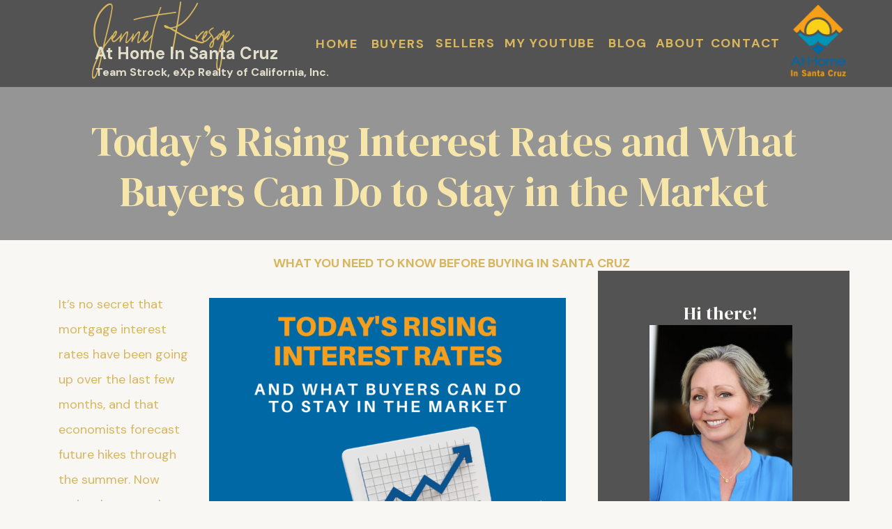

--- FILE ---
content_type: text/html; charset=UTF-8
request_url: https://athomeinsantacruz.com/2022/04/26/todays-rising-interest-rates-and-what-buyers-can-do-to-stay-in-the-market/
body_size: 17214
content:
<!DOCTYPE html>
<html lang="en-US" class="d">
<head>
<link rel="stylesheet" type="text/css" href="//lib.showit.co/engine/2.6.1/showit.css" />
<title>Today’s Rising Interest Rates and What Buyers Can Do to Stay in the Market | athomeinsantacruz.com</title>
<meta name='robots' content='max-image-preview:large' />

            <script data-no-defer="1" data-ezscrex="false" data-cfasync="false" data-pagespeed-no-defer data-cookieconsent="ignore">
                var ctPublicFunctions = {"_ajax_nonce":"1016251fb9","_rest_nonce":"99eb1ada94","_ajax_url":"\/wp-admin\/admin-ajax.php","_rest_url":"https:\/\/athomeinsantacruz.com\/wp-json\/","data__cookies_type":"native","data__ajax_type":false,"data__bot_detector_enabled":1,"data__frontend_data_log_enabled":1,"cookiePrefix":"","wprocket_detected":false,"host_url":"athomeinsantacruz.com","text__ee_click_to_select":"Click to select the whole data","text__ee_original_email":"The complete one is","text__ee_got_it":"Got it","text__ee_blocked":"Blocked","text__ee_cannot_connect":"Cannot connect","text__ee_cannot_decode":"Can not decode email. Unknown reason","text__ee_email_decoder":"CleanTalk email decoder","text__ee_wait_for_decoding":"The magic is on the way!","text__ee_decoding_process":"Please wait a few seconds while we decode the contact data."}
            </script>
        
            <script data-no-defer="1" data-ezscrex="false" data-cfasync="false" data-pagespeed-no-defer data-cookieconsent="ignore">
                var ctPublic = {"_ajax_nonce":"1016251fb9","settings__forms__check_internal":"0","settings__forms__check_external":"0","settings__forms__force_protection":0,"settings__forms__search_test":"0","settings__data__bot_detector_enabled":1,"settings__sfw__anti_crawler":0,"blog_home":"https:\/\/athomeinsantacruz.com\/","pixel__setting":"3","pixel__enabled":false,"pixel__url":"https:\/\/moderate9-v4.cleantalk.org\/pixel\/419f55640de74d1a5cd6f8d6a037847e.gif","data__email_check_before_post":"1","data__email_check_exist_post":1,"data__cookies_type":"native","data__key_is_ok":true,"data__visible_fields_required":true,"wl_brandname":"Anti-Spam by CleanTalk","wl_brandname_short":"CleanTalk","ct_checkjs_key":981049221,"emailEncoderPassKey":"f5b41a17d60914d02452a38d42a09997","bot_detector_forms_excluded":"W10=","advancedCacheExists":false,"varnishCacheExists":false,"wc_ajax_add_to_cart":false}
            </script>
        <link rel='dns-prefetch' href='//fd.cleantalk.org' />
<link rel="alternate" type="application/rss+xml" title="athomeinsantacruz.com &raquo; Feed" href="https://athomeinsantacruz.com/feed/" />
<link rel="alternate" type="application/rss+xml" title="athomeinsantacruz.com &raquo; Comments Feed" href="https://athomeinsantacruz.com/comments/feed/" />
<link rel="alternate" type="application/rss+xml" title="athomeinsantacruz.com &raquo; Today’s Rising Interest Rates and What Buyers Can Do to Stay in the Market Comments Feed" href="https://athomeinsantacruz.com/2022/04/26/todays-rising-interest-rates-and-what-buyers-can-do-to-stay-in-the-market/feed/" />
<script type="text/javascript">
/* <![CDATA[ */
window._wpemojiSettings = {"baseUrl":"https:\/\/s.w.org\/images\/core\/emoji\/16.0.1\/72x72\/","ext":".png","svgUrl":"https:\/\/s.w.org\/images\/core\/emoji\/16.0.1\/svg\/","svgExt":".svg","source":{"concatemoji":"https:\/\/athomeinsantacruz.com\/wp-includes\/js\/wp-emoji-release.min.js?ver=6.8.3"}};
/*! This file is auto-generated */
!function(s,n){var o,i,e;function c(e){try{var t={supportTests:e,timestamp:(new Date).valueOf()};sessionStorage.setItem(o,JSON.stringify(t))}catch(e){}}function p(e,t,n){e.clearRect(0,0,e.canvas.width,e.canvas.height),e.fillText(t,0,0);var t=new Uint32Array(e.getImageData(0,0,e.canvas.width,e.canvas.height).data),a=(e.clearRect(0,0,e.canvas.width,e.canvas.height),e.fillText(n,0,0),new Uint32Array(e.getImageData(0,0,e.canvas.width,e.canvas.height).data));return t.every(function(e,t){return e===a[t]})}function u(e,t){e.clearRect(0,0,e.canvas.width,e.canvas.height),e.fillText(t,0,0);for(var n=e.getImageData(16,16,1,1),a=0;a<n.data.length;a++)if(0!==n.data[a])return!1;return!0}function f(e,t,n,a){switch(t){case"flag":return n(e,"\ud83c\udff3\ufe0f\u200d\u26a7\ufe0f","\ud83c\udff3\ufe0f\u200b\u26a7\ufe0f")?!1:!n(e,"\ud83c\udde8\ud83c\uddf6","\ud83c\udde8\u200b\ud83c\uddf6")&&!n(e,"\ud83c\udff4\udb40\udc67\udb40\udc62\udb40\udc65\udb40\udc6e\udb40\udc67\udb40\udc7f","\ud83c\udff4\u200b\udb40\udc67\u200b\udb40\udc62\u200b\udb40\udc65\u200b\udb40\udc6e\u200b\udb40\udc67\u200b\udb40\udc7f");case"emoji":return!a(e,"\ud83e\udedf")}return!1}function g(e,t,n,a){var r="undefined"!=typeof WorkerGlobalScope&&self instanceof WorkerGlobalScope?new OffscreenCanvas(300,150):s.createElement("canvas"),o=r.getContext("2d",{willReadFrequently:!0}),i=(o.textBaseline="top",o.font="600 32px Arial",{});return e.forEach(function(e){i[e]=t(o,e,n,a)}),i}function t(e){var t=s.createElement("script");t.src=e,t.defer=!0,s.head.appendChild(t)}"undefined"!=typeof Promise&&(o="wpEmojiSettingsSupports",i=["flag","emoji"],n.supports={everything:!0,everythingExceptFlag:!0},e=new Promise(function(e){s.addEventListener("DOMContentLoaded",e,{once:!0})}),new Promise(function(t){var n=function(){try{var e=JSON.parse(sessionStorage.getItem(o));if("object"==typeof e&&"number"==typeof e.timestamp&&(new Date).valueOf()<e.timestamp+604800&&"object"==typeof e.supportTests)return e.supportTests}catch(e){}return null}();if(!n){if("undefined"!=typeof Worker&&"undefined"!=typeof OffscreenCanvas&&"undefined"!=typeof URL&&URL.createObjectURL&&"undefined"!=typeof Blob)try{var e="postMessage("+g.toString()+"("+[JSON.stringify(i),f.toString(),p.toString(),u.toString()].join(",")+"));",a=new Blob([e],{type:"text/javascript"}),r=new Worker(URL.createObjectURL(a),{name:"wpTestEmojiSupports"});return void(r.onmessage=function(e){c(n=e.data),r.terminate(),t(n)})}catch(e){}c(n=g(i,f,p,u))}t(n)}).then(function(e){for(var t in e)n.supports[t]=e[t],n.supports.everything=n.supports.everything&&n.supports[t],"flag"!==t&&(n.supports.everythingExceptFlag=n.supports.everythingExceptFlag&&n.supports[t]);n.supports.everythingExceptFlag=n.supports.everythingExceptFlag&&!n.supports.flag,n.DOMReady=!1,n.readyCallback=function(){n.DOMReady=!0}}).then(function(){return e}).then(function(){var e;n.supports.everything||(n.readyCallback(),(e=n.source||{}).concatemoji?t(e.concatemoji):e.wpemoji&&e.twemoji&&(t(e.twemoji),t(e.wpemoji)))}))}((window,document),window._wpemojiSettings);
/* ]]> */
</script>
<style id='wp-emoji-styles-inline-css' type='text/css'>

	img.wp-smiley, img.emoji {
		display: inline !important;
		border: none !important;
		box-shadow: none !important;
		height: 1em !important;
		width: 1em !important;
		margin: 0 0.07em !important;
		vertical-align: -0.1em !important;
		background: none !important;
		padding: 0 !important;
	}
</style>
<link rel='stylesheet' id='wp-block-library-css' href='https://athomeinsantacruz.com/wp-includes/css/dist/block-library/style.min.css?ver=6.8.3' type='text/css' media='all' />
<style id='classic-theme-styles-inline-css' type='text/css'>
/*! This file is auto-generated */
.wp-block-button__link{color:#fff;background-color:#32373c;border-radius:9999px;box-shadow:none;text-decoration:none;padding:calc(.667em + 2px) calc(1.333em + 2px);font-size:1.125em}.wp-block-file__button{background:#32373c;color:#fff;text-decoration:none}
</style>
<style id='global-styles-inline-css' type='text/css'>
:root{--wp--preset--aspect-ratio--square: 1;--wp--preset--aspect-ratio--4-3: 4/3;--wp--preset--aspect-ratio--3-4: 3/4;--wp--preset--aspect-ratio--3-2: 3/2;--wp--preset--aspect-ratio--2-3: 2/3;--wp--preset--aspect-ratio--16-9: 16/9;--wp--preset--aspect-ratio--9-16: 9/16;--wp--preset--color--black: #000000;--wp--preset--color--cyan-bluish-gray: #abb8c3;--wp--preset--color--white: #ffffff;--wp--preset--color--pale-pink: #f78da7;--wp--preset--color--vivid-red: #cf2e2e;--wp--preset--color--luminous-vivid-orange: #ff6900;--wp--preset--color--luminous-vivid-amber: #fcb900;--wp--preset--color--light-green-cyan: #7bdcb5;--wp--preset--color--vivid-green-cyan: #00d084;--wp--preset--color--pale-cyan-blue: #8ed1fc;--wp--preset--color--vivid-cyan-blue: #0693e3;--wp--preset--color--vivid-purple: #9b51e0;--wp--preset--gradient--vivid-cyan-blue-to-vivid-purple: linear-gradient(135deg,rgba(6,147,227,1) 0%,rgb(155,81,224) 100%);--wp--preset--gradient--light-green-cyan-to-vivid-green-cyan: linear-gradient(135deg,rgb(122,220,180) 0%,rgb(0,208,130) 100%);--wp--preset--gradient--luminous-vivid-amber-to-luminous-vivid-orange: linear-gradient(135deg,rgba(252,185,0,1) 0%,rgba(255,105,0,1) 100%);--wp--preset--gradient--luminous-vivid-orange-to-vivid-red: linear-gradient(135deg,rgba(255,105,0,1) 0%,rgb(207,46,46) 100%);--wp--preset--gradient--very-light-gray-to-cyan-bluish-gray: linear-gradient(135deg,rgb(238,238,238) 0%,rgb(169,184,195) 100%);--wp--preset--gradient--cool-to-warm-spectrum: linear-gradient(135deg,rgb(74,234,220) 0%,rgb(151,120,209) 20%,rgb(207,42,186) 40%,rgb(238,44,130) 60%,rgb(251,105,98) 80%,rgb(254,248,76) 100%);--wp--preset--gradient--blush-light-purple: linear-gradient(135deg,rgb(255,206,236) 0%,rgb(152,150,240) 100%);--wp--preset--gradient--blush-bordeaux: linear-gradient(135deg,rgb(254,205,165) 0%,rgb(254,45,45) 50%,rgb(107,0,62) 100%);--wp--preset--gradient--luminous-dusk: linear-gradient(135deg,rgb(255,203,112) 0%,rgb(199,81,192) 50%,rgb(65,88,208) 100%);--wp--preset--gradient--pale-ocean: linear-gradient(135deg,rgb(255,245,203) 0%,rgb(182,227,212) 50%,rgb(51,167,181) 100%);--wp--preset--gradient--electric-grass: linear-gradient(135deg,rgb(202,248,128) 0%,rgb(113,206,126) 100%);--wp--preset--gradient--midnight: linear-gradient(135deg,rgb(2,3,129) 0%,rgb(40,116,252) 100%);--wp--preset--font-size--small: 13px;--wp--preset--font-size--medium: 20px;--wp--preset--font-size--large: 36px;--wp--preset--font-size--x-large: 42px;--wp--preset--spacing--20: 0.44rem;--wp--preset--spacing--30: 0.67rem;--wp--preset--spacing--40: 1rem;--wp--preset--spacing--50: 1.5rem;--wp--preset--spacing--60: 2.25rem;--wp--preset--spacing--70: 3.38rem;--wp--preset--spacing--80: 5.06rem;--wp--preset--shadow--natural: 6px 6px 9px rgba(0, 0, 0, 0.2);--wp--preset--shadow--deep: 12px 12px 50px rgba(0, 0, 0, 0.4);--wp--preset--shadow--sharp: 6px 6px 0px rgba(0, 0, 0, 0.2);--wp--preset--shadow--outlined: 6px 6px 0px -3px rgba(255, 255, 255, 1), 6px 6px rgba(0, 0, 0, 1);--wp--preset--shadow--crisp: 6px 6px 0px rgba(0, 0, 0, 1);}:where(.is-layout-flex){gap: 0.5em;}:where(.is-layout-grid){gap: 0.5em;}body .is-layout-flex{display: flex;}.is-layout-flex{flex-wrap: wrap;align-items: center;}.is-layout-flex > :is(*, div){margin: 0;}body .is-layout-grid{display: grid;}.is-layout-grid > :is(*, div){margin: 0;}:where(.wp-block-columns.is-layout-flex){gap: 2em;}:where(.wp-block-columns.is-layout-grid){gap: 2em;}:where(.wp-block-post-template.is-layout-flex){gap: 1.25em;}:where(.wp-block-post-template.is-layout-grid){gap: 1.25em;}.has-black-color{color: var(--wp--preset--color--black) !important;}.has-cyan-bluish-gray-color{color: var(--wp--preset--color--cyan-bluish-gray) !important;}.has-white-color{color: var(--wp--preset--color--white) !important;}.has-pale-pink-color{color: var(--wp--preset--color--pale-pink) !important;}.has-vivid-red-color{color: var(--wp--preset--color--vivid-red) !important;}.has-luminous-vivid-orange-color{color: var(--wp--preset--color--luminous-vivid-orange) !important;}.has-luminous-vivid-amber-color{color: var(--wp--preset--color--luminous-vivid-amber) !important;}.has-light-green-cyan-color{color: var(--wp--preset--color--light-green-cyan) !important;}.has-vivid-green-cyan-color{color: var(--wp--preset--color--vivid-green-cyan) !important;}.has-pale-cyan-blue-color{color: var(--wp--preset--color--pale-cyan-blue) !important;}.has-vivid-cyan-blue-color{color: var(--wp--preset--color--vivid-cyan-blue) !important;}.has-vivid-purple-color{color: var(--wp--preset--color--vivid-purple) !important;}.has-black-background-color{background-color: var(--wp--preset--color--black) !important;}.has-cyan-bluish-gray-background-color{background-color: var(--wp--preset--color--cyan-bluish-gray) !important;}.has-white-background-color{background-color: var(--wp--preset--color--white) !important;}.has-pale-pink-background-color{background-color: var(--wp--preset--color--pale-pink) !important;}.has-vivid-red-background-color{background-color: var(--wp--preset--color--vivid-red) !important;}.has-luminous-vivid-orange-background-color{background-color: var(--wp--preset--color--luminous-vivid-orange) !important;}.has-luminous-vivid-amber-background-color{background-color: var(--wp--preset--color--luminous-vivid-amber) !important;}.has-light-green-cyan-background-color{background-color: var(--wp--preset--color--light-green-cyan) !important;}.has-vivid-green-cyan-background-color{background-color: var(--wp--preset--color--vivid-green-cyan) !important;}.has-pale-cyan-blue-background-color{background-color: var(--wp--preset--color--pale-cyan-blue) !important;}.has-vivid-cyan-blue-background-color{background-color: var(--wp--preset--color--vivid-cyan-blue) !important;}.has-vivid-purple-background-color{background-color: var(--wp--preset--color--vivid-purple) !important;}.has-black-border-color{border-color: var(--wp--preset--color--black) !important;}.has-cyan-bluish-gray-border-color{border-color: var(--wp--preset--color--cyan-bluish-gray) !important;}.has-white-border-color{border-color: var(--wp--preset--color--white) !important;}.has-pale-pink-border-color{border-color: var(--wp--preset--color--pale-pink) !important;}.has-vivid-red-border-color{border-color: var(--wp--preset--color--vivid-red) !important;}.has-luminous-vivid-orange-border-color{border-color: var(--wp--preset--color--luminous-vivid-orange) !important;}.has-luminous-vivid-amber-border-color{border-color: var(--wp--preset--color--luminous-vivid-amber) !important;}.has-light-green-cyan-border-color{border-color: var(--wp--preset--color--light-green-cyan) !important;}.has-vivid-green-cyan-border-color{border-color: var(--wp--preset--color--vivid-green-cyan) !important;}.has-pale-cyan-blue-border-color{border-color: var(--wp--preset--color--pale-cyan-blue) !important;}.has-vivid-cyan-blue-border-color{border-color: var(--wp--preset--color--vivid-cyan-blue) !important;}.has-vivid-purple-border-color{border-color: var(--wp--preset--color--vivid-purple) !important;}.has-vivid-cyan-blue-to-vivid-purple-gradient-background{background: var(--wp--preset--gradient--vivid-cyan-blue-to-vivid-purple) !important;}.has-light-green-cyan-to-vivid-green-cyan-gradient-background{background: var(--wp--preset--gradient--light-green-cyan-to-vivid-green-cyan) !important;}.has-luminous-vivid-amber-to-luminous-vivid-orange-gradient-background{background: var(--wp--preset--gradient--luminous-vivid-amber-to-luminous-vivid-orange) !important;}.has-luminous-vivid-orange-to-vivid-red-gradient-background{background: var(--wp--preset--gradient--luminous-vivid-orange-to-vivid-red) !important;}.has-very-light-gray-to-cyan-bluish-gray-gradient-background{background: var(--wp--preset--gradient--very-light-gray-to-cyan-bluish-gray) !important;}.has-cool-to-warm-spectrum-gradient-background{background: var(--wp--preset--gradient--cool-to-warm-spectrum) !important;}.has-blush-light-purple-gradient-background{background: var(--wp--preset--gradient--blush-light-purple) !important;}.has-blush-bordeaux-gradient-background{background: var(--wp--preset--gradient--blush-bordeaux) !important;}.has-luminous-dusk-gradient-background{background: var(--wp--preset--gradient--luminous-dusk) !important;}.has-pale-ocean-gradient-background{background: var(--wp--preset--gradient--pale-ocean) !important;}.has-electric-grass-gradient-background{background: var(--wp--preset--gradient--electric-grass) !important;}.has-midnight-gradient-background{background: var(--wp--preset--gradient--midnight) !important;}.has-small-font-size{font-size: var(--wp--preset--font-size--small) !important;}.has-medium-font-size{font-size: var(--wp--preset--font-size--medium) !important;}.has-large-font-size{font-size: var(--wp--preset--font-size--large) !important;}.has-x-large-font-size{font-size: var(--wp--preset--font-size--x-large) !important;}
:where(.wp-block-post-template.is-layout-flex){gap: 1.25em;}:where(.wp-block-post-template.is-layout-grid){gap: 1.25em;}
:where(.wp-block-columns.is-layout-flex){gap: 2em;}:where(.wp-block-columns.is-layout-grid){gap: 2em;}
:root :where(.wp-block-pullquote){font-size: 1.5em;line-height: 1.6;}
</style>
<link rel='stylesheet' id='cleantalk-public-css-css' href='https://athomeinsantacruz.com/wp-content/plugins/cleantalk-spam-protect/css/cleantalk-public.min.css?ver=6.67_1762377987' type='text/css' media='all' />
<link rel='stylesheet' id='cleantalk-email-decoder-css-css' href='https://athomeinsantacruz.com/wp-content/plugins/cleantalk-spam-protect/css/cleantalk-email-decoder.min.css?ver=6.67_1762377987' type='text/css' media='all' />
<script type="text/javascript" src="https://athomeinsantacruz.com/wp-content/plugins/cleantalk-spam-protect/js/apbct-public-bundle.min.js?ver=6.67_1762377987" id="apbct-public-bundle.min-js-js"></script>
<script type="text/javascript" src="https://fd.cleantalk.org/ct-bot-detector-wrapper.js?ver=6.67" id="ct_bot_detector-js" defer="defer" data-wp-strategy="defer"></script>
<script type="text/javascript" src="https://athomeinsantacruz.com/wp-includes/js/jquery/jquery.min.js?ver=3.7.1" id="jquery-core-js"></script>
<script type="text/javascript" src="https://athomeinsantacruz.com/wp-includes/js/jquery/jquery-migrate.min.js?ver=3.4.1" id="jquery-migrate-js"></script>
<script type="text/javascript" src="https://athomeinsantacruz.com/wp-content/plugins/showit/public/js/showit.js?ver=1765944884" id="si-script-js"></script>
<link rel="https://api.w.org/" href="https://athomeinsantacruz.com/wp-json/" /><link rel="alternate" title="JSON" type="application/json" href="https://athomeinsantacruz.com/wp-json/wp/v2/posts/334" /><link rel="EditURI" type="application/rsd+xml" title="RSD" href="https://athomeinsantacruz.com/xmlrpc.php?rsd" />
<link rel="canonical" href="https://athomeinsantacruz.com/2022/04/26/todays-rising-interest-rates-and-what-buyers-can-do-to-stay-in-the-market/" />
<link rel='shortlink' href='https://athomeinsantacruz.com/?p=334' />
<link rel="alternate" title="oEmbed (JSON)" type="application/json+oembed" href="https://athomeinsantacruz.com/wp-json/oembed/1.0/embed?url=https%3A%2F%2Fathomeinsantacruz.com%2F2022%2F04%2F26%2Ftodays-rising-interest-rates-and-what-buyers-can-do-to-stay-in-the-market%2F" />
<link rel="alternate" title="oEmbed (XML)" type="text/xml+oembed" href="https://athomeinsantacruz.com/wp-json/oembed/1.0/embed?url=https%3A%2F%2Fathomeinsantacruz.com%2F2022%2F04%2F26%2Ftodays-rising-interest-rates-and-what-buyers-can-do-to-stay-in-the-market%2F&#038;format=xml" />

<meta charset="UTF-8" />
<meta name="viewport" content="width=device-width, initial-scale=1" />
<link rel="icon" type="image/png" href="//static.showit.co/200/VqoGI5NYSYqnkzU8mPRLLg/145424/android-chrome-192x192.png" />
<link rel="preconnect" href="https://static.showit.co" />

<link rel="preconnect" href="https://fonts.googleapis.com">
<link rel="preconnect" href="https://fonts.gstatic.com" crossorigin>
<link href="https://fonts.googleapis.com/css?family=DM+Serif+Display:regular|DM+Sans:700|DM+Sans:regular" rel="stylesheet" type="text/css"/>
<style>
@font-face{font-family:Sydney;src:url('//static.showit.co/file/XKNTvbFyQRSsTR1XlMNFNQ/shared/sydneyalternate-regular.woff');}
</style>
<script id="init_data" type="application/json">
{"mobile":{"w":320},"desktop":{"w":1200,"bgFillType":"color","bgColor":"colors-7"},"sid":"64yeu543r0eg9hur2dhhow","break":768,"assetURL":"//static.showit.co","contactFormId":"145424/272206","cfAction":"aHR0cHM6Ly9jbGllbnRzZXJ2aWNlLnNob3dpdC5jby9jb250YWN0Zm9ybQ==","sgAction":"aHR0cHM6Ly9jbGllbnRzZXJ2aWNlLnNob3dpdC5jby9zb2NpYWxncmlk","blockData":[{"slug":"mobile-hero","visible":"m","states":[],"d":{"h":120,"w":1200,"bgFillType":"color","bgColor":"colors-7","bgMediaType":"none"},"m":{"h":100,"w":320,"bgFillType":"color","bgColor":"colors-1","bgMediaType":"none"}},{"slug":"header-menu","visible":"d","states":[],"d":{"h":125,"w":1200,"bgFillType":"color","bgColor":"colors-1","bgMediaType":"none"},"m":{"h":171,"w":320,"bgFillType":"color","bgColor":"colors-0","bgMediaType":"none"}},{"slug":"single-post","visible":"a","states":[],"d":{"h":220,"w":1200,"nature":"dH","bgFillType":"color","bgColor":"colors-3","bgMediaType":"none"},"m":{"h":130,"w":320,"nature":"dH","bgFillType":"color","bgColor":"colors-3","bgMediaType":"none"}},{"slug":"post-content-desktop-sidebar","visible":"a","states":[],"d":{"h":2416,"w":1200,"nature":"dH","bgFillType":"color","bgColor":"colors-7","bgMediaType":"none"},"m":{"h":1909,"w":320,"nature":"dH","bgFillType":"color","bgColor":"colors-7","bgMediaType":"none"}},{"slug":"mobile-sidebar","visible":"m","states":[],"d":{"h":2340,"w":1200,"nature":"dH","bgFillType":"color","bgColor":"colors-7","bgMediaType":"none"},"m":{"h":1580,"w":320,"bgFillType":"color","bgColor":"colors-7","bgMediaType":"none"}},{"slug":"just-a-spacer","visible":"a","states":[],"d":{"h":70,"w":1200,"bgFillType":"color","bgColor":"colors-7","bgMediaType":"none"},"m":{"h":50,"w":320,"bgFillType":"color","bgColor":"colors-7","bgMediaType":"none"}},{"slug":"footer-menu","visible":"d","states":[],"d":{"h":120,"w":1200,"bgFillType":"color","bgColor":"colors-3","bgMediaType":"none"},"m":{"h":170,"w":320,"bgFillType":"color","bgColor":"colors-3","bgMediaType":"none"}},{"slug":"mobile-nav","visible":"m","states":[],"d":{"h":120,"w":1200,"bgFillType":"color","bgColor":"colors-7","bgMediaType":"none"},"m":{"h":412,"w":320,"locking":{"side":"t"},"nature":"wH","trIn":{"type":"fade"},"trOut":{"type":"fade"},"bgFillType":"color","bgColor":"colors-0","bgMediaType":"none","tr":{"in":{"cl":"fadeIn","d":"0.5","dl":"0"},"out":{"cl":"fadeOut","d":"0.5","dl":"0"}}}},{"slug":"under-footer-menu","visible":"a","states":[],"d":{"h":104,"w":1200,"bgFillType":"color","bgColor":"colors-0","bgMediaType":"none"},"m":{"h":99,"w":320,"bgFillType":"color","bgColor":"colors-0","bgMediaType":"none"}}],"elementData":[{"type":"icon","visible":"a","id":"mobile-hero_0","blockId":"mobile-hero","m":{"x":266,"y":28,"w":37,"h":39,"a":0},"d":{"x":550,"y":10,"w":100,"h":100,"a":0},"pc":[{"type":"show","block":"mobile-nav"}]},{"type":"text","visible":"a","id":"mobile-hero_1","blockId":"mobile-hero","m":{"x":14,"y":24,"w":240,"h":63,"a":0},"d":{"x":521,"y":34,"w":159,"h":53,"a":0}},{"type":"text","visible":"a","id":"mobile-hero_2","blockId":"mobile-hero","m":{"x":20,"y":52,"w":272,"h":48,"a":0},"d":{"x":514,"y":40,"w":172.2,"h":41,"a":0}},{"type":"text","visible":"a","id":"header-menu_0","blockId":"header-menu","m":{"x":125,"y":147,"w":84,"h":19,"a":0},"d":{"x":968,"y":44,"w":124,"h":30,"a":0}},{"type":"text","visible":"a","id":"header-menu_1","blockId":"header-menu","m":{"x":146,"y":95,"w":74,"h":19,"a":0},"d":{"x":899,"y":44,"w":74,"h":30,"a":0}},{"type":"text","visible":"a","id":"header-menu_2","blockId":"header-menu","m":{"x":134,"y":123,"w":74,"h":19,"a":0},"d":{"x":824,"y":44,"w":74,"h":30,"a":0}},{"type":"text","visible":"a","id":"header-menu_3","blockId":"header-menu","m":{"x":133,"y":66,"w":74,"h":19,"a":0},"d":{"x":585,"y":44,"w":86,"h":45,"a":0}},{"type":"text","visible":"a","id":"header-menu_4","blockId":"header-menu","m":{"x":112,"y":38,"w":115,"h":20,"a":0},"d":{"x":487,"y":45,"w":88,"h":38,"a":0}},{"type":"text","visible":"a","id":"header-menu_5","blockId":"header-menu","m":{"x":127,"y":8,"w":83,"h":19,"a":0},"d":{"x":405,"y":45,"w":77,"h":30,"a":0}},{"type":"graphic","visible":"a","id":"header-menu_6","blockId":"header-menu","m":{"x":211,"y":35,"w":99,"h":111,"a":0},"d":{"x":1086,"y":7,"w":96,"h":105,"a":0},"c":{"key":"4mYsL4n4QOuFxFVDIAF6IQ/145424/logo-web-transparent.png","aspect_ratio":0.726}},{"type":"text","visible":"a","id":"header-menu_7","blockId":"header-menu","m":{"x":12,"y":17,"w":132,"h":34,"a":0},"d":{"x":92,"y":23,"w":349,"h":42,"a":0}},{"type":"text","visible":"a","id":"header-menu_8","blockId":"header-menu","m":{"x":10,"y":51,"w":126,"h":55,"a":0},"d":{"x":80,"y":55,"w":294,"h":33,"a":0}},{"type":"text","visible":"a","id":"header-menu_9","blockId":"header-menu","m":{"x":7,"y":105,"w":126,"h":88,"a":0},"d":{"x":97,"y":90,"w":403,"h":33,"a":0}},{"type":"text","visible":"a","id":"header-menu_10","blockId":"header-menu","m":{"x":106,"y":76,"w":108,"h":20,"a":0},"d":{"x":684,"y":44,"w":139,"h":31,"a":0}},{"type":"text","visible":"a","id":"single-post_0","blockId":"single-post","m":{"x":14,"y":16,"w":291,"h":110,"a":0},"d":{"x":58,"y":42,"w":1079,"h":156,"a":0}},{"type":"text","visible":"a","id":"post-content-desktop-sidebar_0","blockId":"post-content-desktop-sidebar","m":{"x":12,"y":58,"w":298,"h":991,"a":0},"d":{"x":44,"y":74,"w":728,"h":2236,"a":0}},{"type":"text","visible":"a","id":"post-content-desktop-sidebar_1","blockId":"post-content-desktop-sidebar","m":{"x":13,"y":23,"w":295,"h":22,"a":0},"d":{"x":210,"y":17,"w":796,"h":34,"a":0}},{"type":"simple","visible":"d","id":"post-content-desktop-sidebar_2","blockId":"post-content-desktop-sidebar","m":{"x":48,"y":120,"w":224,"h":560,"a":0},"d":{"x":818,"y":44,"w":361,"h":2161,"a":0}},{"type":"text","visible":"d","id":"post-content-desktop-sidebar_3","blockId":"post-content-desktop-sidebar","m":{"x":103,"y":387,"w":113.39999999999999,"h":27,"a":0},"d":{"x":832,"y":90,"w":323,"h":31,"a":0}},{"type":"graphic","visible":"d","id":"post-content-desktop-sidebar_4","blockId":"post-content-desktop-sidebar","m":{"x":48,"y":426,"w":113,"h":149,"a":0},"d":{"x":892,"y":122,"w":205,"h":271,"a":0},"c":{"key":"eA-p7RnWRsO_uxqO34vpLg/145424/blue2_crop.jpg","aspect_ratio":0.93277}},{"type":"text","visible":"d","id":"post-content-desktop-sidebar_5","blockId":"post-content-desktop-sidebar","m":{"x":106,"y":490,"w":108,"h":20,"a":0},"d":{"x":832,"y":406,"w":330,"h":78,"a":0}},{"type":"text","visible":"d","id":"post-content-desktop-sidebar_6","blockId":"post-content-desktop-sidebar","m":{"x":126,"y":410,"w":108,"h":20,"a":0},"d":{"x":858,"y":1566,"w":301,"h":23,"a":0}},{"type":"text","visible":"d","id":"post-content-desktop-sidebar_7","blockId":"post-content-desktop-sidebar","m":{"x":126,"y":410,"w":108,"h":20,"a":0},"d":{"x":842,"y":1515,"w":323,"h":32,"a":0}},{"type":"simple","visible":"d","id":"post-content-desktop-sidebar_8","blockId":"post-content-desktop-sidebar","m":{"x":7,"y":123,"w":305,"h":215,"a":0},"d":{"x":834,"y":883,"w":323,"h":284,"a":0}},{"type":"graphic","visible":"d","id":"post-content-desktop-sidebar_9","blockId":"post-content-desktop-sidebar","m":{"x":13,"y":404,"w":293,"h":203,"a":0},"d":{"x":839,"y":889,"w":313,"h":272,"a":0,"gs":{"t":"cover"}},"c":{"key":"hi8JukHVTpOFlbs-mv_DvQ/145424/decor1.jpg","aspect_ratio":0.75}},{"type":"simple","visible":"d","id":"post-content-desktop-sidebar_10","blockId":"post-content-desktop-sidebar","m":{"x":33,"y":295,"w":253,"h":77,"a":0},"d":{"x":859,"y":1131,"w":277,"h":48,"a":0}},{"type":"text","visible":"d","id":"post-content-desktop-sidebar_11","blockId":"post-content-desktop-sidebar","m":{"x":46,"y":310,"w":227,"h":48,"a":0},"d":{"x":866,"y":1139,"w":262,"h":32,"a":0}},{"type":"simple","visible":"d","id":"post-content-desktop-sidebar_12","blockId":"post-content-desktop-sidebar","m":{"x":7,"y":123,"w":305,"h":215,"a":0},"d":{"x":833,"y":565,"w":323,"h":284,"a":0}},{"type":"graphic","visible":"d","id":"post-content-desktop-sidebar_13","blockId":"post-content-desktop-sidebar","m":{"x":13,"y":129,"w":293,"h":203,"a":0},"d":{"x":839,"y":572,"w":313,"h":271,"a":0,"gs":{"t":"cover"}},"c":{"key":"BKFxUY6ITPqNpebADxYyoA/145424/img_4477.jpg","aspect_ratio":1.49954}},{"type":"simple","visible":"d","id":"post-content-desktop-sidebar_14","blockId":"post-content-desktop-sidebar","m":{"x":33,"y":295,"w":253,"h":77,"a":0},"d":{"x":858,"y":813,"w":277,"h":48,"a":0}},{"type":"text","visible":"d","id":"post-content-desktop-sidebar_15","blockId":"post-content-desktop-sidebar","m":{"x":46,"y":310,"w":227,"h":48,"a":0},"d":{"x":865,"y":821,"w":262,"h":32,"a":0}},{"type":"simple","visible":"d","id":"post-content-desktop-sidebar_16","blockId":"post-content-desktop-sidebar","m":{"x":7,"y":123,"w":305,"h":215,"a":0},"d":{"x":835,"y":1201,"w":323,"h":284,"a":0}},{"type":"graphic","visible":"d","id":"post-content-desktop-sidebar_17","blockId":"post-content-desktop-sidebar","m":{"x":13,"y":674,"w":293,"h":203,"a":0},"d":{"x":840,"y":1207,"w":313,"h":272,"a":0,"gs":{"t":"cover"}},"c":{"key":"MKTu5TsHTuid3Mhuwj2oLg/145424/kit3.jpg","aspect_ratio":1.5}},{"type":"simple","visible":"d","id":"post-content-desktop-sidebar_18","blockId":"post-content-desktop-sidebar","m":{"x":33,"y":295,"w":253,"h":77,"a":0},"d":{"x":860,"y":1449,"w":277,"h":48,"a":0}},{"type":"text","visible":"d","id":"post-content-desktop-sidebar_19","blockId":"post-content-desktop-sidebar","m":{"x":46,"y":310,"w":227,"h":48,"a":0},"d":{"x":867,"y":1457,"w":262,"h":32,"a":0}},{"type":"simple","visible":"d","id":"post-content-desktop-sidebar_20","blockId":"post-content-desktop-sidebar","m":{"x":48,"y":150,"w":224,"h":700,"a":0},"d":{"x":848,"y":509,"w":289,"h":42,"a":0}},{"type":"text","visible":"d","id":"post-content-desktop-sidebar_21","blockId":"post-content-desktop-sidebar","m":{"x":106,"y":490,"w":108,"h":20,"a":0},"d":{"x":849,"y":509,"w":292,"h":43,"a":0}},{"type":"simple","visible":"a","id":"mobile-sidebar_0","blockId":"mobile-sidebar","m":{"x":11,"y":59,"w":299,"h":1499,"a":0},"d":{"x":817,"y":78,"w":361,"h":2161,"a":0}},{"type":"text","visible":"a","id":"mobile-sidebar_1","blockId":"mobile-sidebar","m":{"x":23,"y":81,"w":274,"h":27,"a":0},"d":{"x":831,"y":96,"w":323,"h":31,"a":0}},{"type":"graphic","visible":"a","id":"mobile-sidebar_2","blockId":"mobile-sidebar","m":{"x":45,"y":115,"w":228,"h":161,"a":0},"d":{"x":838,"y":139,"w":221,"h":271,"a":0},"c":{"key":"eA-p7RnWRsO_uxqO34vpLg/145424/blue2_crop.jpg","aspect_ratio":0.93277}},{"type":"text","visible":"a","id":"mobile-sidebar_3","blockId":"mobile-sidebar","m":{"x":18,"y":286,"w":281,"h":156,"a":0},"d":{"x":834,"y":426,"w":323,"h":116,"a":0}},{"type":"graphic","visible":"a","id":"mobile-sidebar_4","blockId":"mobile-sidebar","m":{"x":16,"y":461,"w":284,"h":203,"a":0},"d":{"x":839,"y":897,"w":313,"h":272,"a":0,"gs":{"t":"cover"}},"c":{"key":"hi8JukHVTpOFlbs-mv_DvQ/145424/decor1.jpg","aspect_ratio":0.75}},{"type":"simple","visible":"a","id":"mobile-sidebar_5","blockId":"mobile-sidebar","m":{"x":17,"y":405,"w":273,"h":45,"a":0},"d":{"x":839,"y":1929,"w":320,"h":61,"a":0}},{"type":"text","visible":"a","id":"mobile-sidebar_6","blockId":"mobile-sidebar","m":{"x":26,"y":416,"w":261,"h":33,"a":0},"d":{"x":849,"y":1946,"w":292,"h":23,"a":0}},{"type":"simple","visible":"a","id":"mobile-sidebar_7","blockId":"mobile-sidebar","m":{"x":36,"y":657,"w":253,"h":60,"a":0},"d":{"x":859,"y":1139,"w":277,"h":48,"a":0}},{"type":"text","visible":"a","id":"mobile-sidebar_8","blockId":"mobile-sidebar","m":{"x":45,"y":666,"w":227,"h":48,"a":0},"d":{"x":866,"y":1147,"w":262,"h":32,"a":0}},{"type":"graphic","visible":"a","id":"mobile-sidebar_9","blockId":"mobile-sidebar","m":{"x":18,"y":733,"w":284,"h":203,"a":0},"d":{"x":838,"y":579,"w":313,"h":271,"a":0,"gs":{"t":"cover"}},"c":{"key":"d1DLEmeOTnSCQyqdPutaMg/shared/rustic-vegan-awog1tc5bue-unsplash.jpg","aspect_ratio":1.5}},{"type":"simple","visible":"a","id":"mobile-sidebar_10","blockId":"mobile-sidebar","m":{"x":31,"y":920,"w":253,"h":65,"a":0},"d":{"x":858,"y":821,"w":277,"h":48,"a":0}},{"type":"text","visible":"a","id":"mobile-sidebar_11","blockId":"mobile-sidebar","m":{"x":44,"y":930,"w":227,"h":52,"a":0},"d":{"x":865,"y":829,"w":262,"h":32,"a":0}},{"type":"graphic","visible":"a","id":"mobile-sidebar_12","blockId":"mobile-sidebar","m":{"x":21,"y":1007,"w":281,"h":203,"a":0},"d":{"x":840,"y":1215,"w":313,"h":272,"a":0,"gs":{"t":"cover"}},"c":{"key":"GADkzcW8Spi_eqYs76Or2g/145424/santa_cruznatural-bridges-beach.jpg","aspect_ratio":1.73975}},{"type":"simple","visible":"a","id":"mobile-sidebar_13","blockId":"mobile-sidebar","m":{"x":33,"y":1204,"w":253,"h":55,"a":0},"d":{"x":860,"y":1457,"w":277,"h":48,"a":0}},{"type":"text","visible":"a","id":"mobile-sidebar_14","blockId":"mobile-sidebar","m":{"x":48,"y":1209,"w":227,"h":68,"a":0},"d":{"x":867,"y":1465,"w":262,"h":32,"a":0}},{"type":"text","visible":"a","id":"footer-menu_0","blockId":"footer-menu","m":{"x":162,"y":162,"w":74,"h":19,"a":0},"d":{"x":1063,"y":47,"w":124,"h":30,"a":0}},{"type":"text","visible":"a","id":"footer-menu_1","blockId":"footer-menu","m":{"x":152,"y":152,"w":74,"h":19,"a":0},"d":{"x":961,"y":47,"w":98,"h":30,"a":0}},{"type":"text","visible":"a","id":"footer-menu_2","blockId":"footer-menu","m":{"x":162,"y":162,"w":74,"h":19,"a":0},"d":{"x":864,"y":48,"w":99,"h":30,"a":0}},{"type":"text","visible":"a","id":"footer-menu_3","blockId":"footer-menu","m":{"x":142,"y":142,"w":74,"h":19,"a":0},"d":{"x":609,"y":48,"w":87,"h":30,"a":0}},{"type":"text","visible":"a","id":"footer-menu_4","blockId":"footer-menu","m":{"x":132,"y":132,"w":74,"h":19,"a":0},"d":{"x":526,"y":49,"w":90,"h":30,"a":0}},{"type":"text","visible":"a","id":"footer-menu_5","blockId":"footer-menu","m":{"x":122,"y":122,"w":74,"h":19,"a":0},"d":{"x":429,"y":51,"w":112,"h":30,"a":0}},{"type":"text","visible":"a","id":"footer-menu_6","blockId":"footer-menu","m":{"x":102,"y":66,"w":117,"h":39,"a":0},"d":{"x":-1,"y":19,"w":385,"h":51,"a":0}},{"type":"text","visible":"a","id":"footer-menu_7","blockId":"footer-menu","m":{"x":97,"y":75,"w":126,"h":21,"a":0},"d":{"x":94,"y":48,"w":349,"h":36,"a":0}},{"type":"text","visible":"a","id":"footer-menu_8","blockId":"footer-menu","m":{"x":97,"y":75,"w":126,"h":21,"a":0},"d":{"x":92,"y":86,"w":386,"h":33,"a":0}},{"type":"graphic","visible":"a","id":"footer-menu_9","blockId":"footer-menu","m":{"x":117,"y":26,"w":86,"h":119,"a":0},"d":{"x":11,"y":15,"w":68,"h":88,"a":0},"c":{"key":"4mYsL4n4QOuFxFVDIAF6IQ/145424/logo-web-transparent.png","aspect_ratio":0.726}},{"type":"text","visible":"a","id":"footer-menu_10","blockId":"footer-menu","m":{"x":106,"y":75,"w":108,"h":20,"a":0},"d":{"x":718,"y":48,"w":135,"h":37,"a":0}},{"type":"text","visible":"a","id":"mobile-nav_3","blockId":"mobile-nav","m":{"x":74,"y":280,"w":168,"h":37,"a":0},"d":{"x":1092,"y":45,"w":54,"h":30,"a":0}},{"type":"text","visible":"a","id":"mobile-nav_4","blockId":"mobile-nav","m":{"x":76,"y":239,"w":168,"h":37,"a":0},"d":{"x":1102,"y":55,"w":54,"h":30,"a":0}},{"type":"text","visible":"a","id":"mobile-nav_5","blockId":"mobile-nav","m":{"x":76,"y":198,"w":168,"h":37,"a":0},"d":{"x":747,"y":39,"w":133,"h":46,"a":0}},{"type":"text","visible":"a","id":"mobile-nav_6","blockId":"mobile-nav","m":{"x":76,"y":156,"w":168,"h":37,"a":0},"d":{"x":306,"y":45,"w":133,"h":30,"a":0}},{"type":"text","visible":"a","id":"mobile-nav_7","blockId":"mobile-nav","m":{"x":78,"y":121,"w":168,"h":37,"a":0},"d":{"x":155,"y":45,"w":90,"h":30,"a":0}},{"type":"text","visible":"a","id":"mobile-nav_8","blockId":"mobile-nav","m":{"x":76,"y":88,"w":168,"h":37,"a":0},"d":{"x":35,"y":45,"w":66,"h":30,"a":0}},{"type":"icon","visible":"a","id":"mobile-nav_9","blockId":"mobile-nav","m":{"x":275,"y":13,"w":30,"h":30,"a":0},"d":{"x":550,"y":10,"w":100,"h":100,"a":0},"pc":[{"type":"hide","block":"mobile-nav"}]},{"type":"text","visible":"a","id":"mobile-nav_10","blockId":"mobile-nav","m":{"x":60,"y":23,"w":196,"h":43,"a":0},"d":{"x":521,"y":34,"w":159,"h":53,"a":0}},{"type":"text","visible":"a","id":"mobile-nav_11","blockId":"mobile-nav","m":{"x":80,"y":52,"w":211,"h":27,"a":0},"d":{"x":501,"y":44,"w":198,"h":33,"a":0}},{"type":"graphic","visible":"a","id":"mobile-nav_12","blockId":"mobile-nav","m":{"x":132,"y":315,"w":59,"h":84,"a":0},"d":{"x":570,"y":18,"w":61,"h":84,"a":0},"c":{"key":"4mYsL4n4QOuFxFVDIAF6IQ/145424/logo-web-transparent.png","aspect_ratio":0.726}},{"type":"text","visible":"a","id":"under-footer-menu_0","blockId":"under-footer-menu","m":{"x":14,"y":15,"w":294,"h":36,"a":0},"d":{"x":40,"y":4,"w":1113,"h":35,"a":0}},{"type":"graphic","visible":"a","id":"under-footer-menu_1","blockId":"under-footer-menu","m":{"x":45,"y":41,"w":224,"h":65,"a":0},"d":{"x":454,"y":25,"w":279,"h":81,"a":0},"c":{"key":"e82aQHzESbOOyT3-Is-VHg/145424/strockteam22_logo-horizontal-gold-black.png","aspect_ratio":3.42714}}]}
</script>
<link
rel="stylesheet"
type="text/css"
href="https://cdnjs.cloudflare.com/ajax/libs/animate.css/3.4.0/animate.min.css"
/>


<script src="//lib.showit.co/engine/2.6.1/showit-lib.min.js"></script>
<script src="//lib.showit.co/engine/2.6.1/showit.min.js"></script>
<script>

function initPage(){

}
</script>

<style id="si-page-css">
html.m {background-color:rgba(249,247,243,1);}
html.d {background-color:rgba(249,247,243,1);}
.d .se:has(.st-primary) {border-radius:10px;box-shadow:none;opacity:1;overflow:hidden;}
.d .st-primary {padding:10px 14px 10px 14px;border-width:0px;border-color:rgba(216,182,94,1);background-color:rgba(5,7,8,1);background-image:none;border-radius:inherit;transition-duration:0.5s;}
.d .st-primary span {color:rgba(249,247,243,1);font-family:'DM Sans';font-weight:700;font-style:normal;font-size:28px;text-align:center;letter-spacing:0em;line-height:1.8;transition-duration:0.5s;}
.d .se:has(.st-primary:hover), .d .se:has(.trigger-child-hovers:hover .st-primary) {}
.d .st-primary.se-button:hover, .d .trigger-child-hovers:hover .st-primary.se-button {background-color:rgba(5,7,8,1);background-image:none;transition-property:background-color,background-image;}
.d .st-primary.se-button:hover span, .d .trigger-child-hovers:hover .st-primary.se-button span {}
.m .se:has(.st-primary) {border-radius:10px;box-shadow:none;opacity:1;overflow:hidden;}
.m .st-primary {padding:10px 14px 10px 14px;border-width:0px;border-color:rgba(216,182,94,1);background-color:rgba(5,7,8,1);background-image:none;border-radius:inherit;}
.m .st-primary span {color:rgba(249,247,243,1);font-family:'DM Sans';font-weight:700;font-style:normal;font-size:16px;text-align:center;letter-spacing:0em;line-height:1.8;}
.d .se:has(.st-secondary) {border-radius:10px;box-shadow:none;opacity:1;overflow:hidden;}
.d .st-secondary {padding:10px 14px 10px 14px;border-width:2px;border-color:rgba(5,7,8,1);background-color:rgba(0,0,0,0);background-image:none;border-radius:inherit;transition-duration:0.5s;}
.d .st-secondary span {color:rgba(5,7,8,1);font-family:'DM Sans';font-weight:700;font-style:normal;font-size:28px;text-align:center;letter-spacing:0em;line-height:1.8;transition-duration:0.5s;}
.d .se:has(.st-secondary:hover), .d .se:has(.trigger-child-hovers:hover .st-secondary) {}
.d .st-secondary.se-button:hover, .d .trigger-child-hovers:hover .st-secondary.se-button {border-color:rgba(5,7,8,0.7);background-color:rgba(0,0,0,0);background-image:none;transition-property:border-color,background-color,background-image;}
.d .st-secondary.se-button:hover span, .d .trigger-child-hovers:hover .st-secondary.se-button span {color:rgba(5,7,8,0.7);transition-property:color;}
.m .se:has(.st-secondary) {border-radius:10px;box-shadow:none;opacity:1;overflow:hidden;}
.m .st-secondary {padding:10px 14px 10px 14px;border-width:2px;border-color:rgba(5,7,8,1);background-color:rgba(0,0,0,0);background-image:none;border-radius:inherit;}
.m .st-secondary span {color:rgba(5,7,8,1);font-family:'DM Sans';font-weight:700;font-style:normal;font-size:16px;text-align:center;letter-spacing:0em;line-height:1.8;}
.d .st-d-title,.d .se-wpt h1 {color:rgba(83,83,83,1);line-height:1.2;letter-spacing:0em;font-size:48px;text-align:left;font-family:'DM Serif Display';font-weight:400;font-style:normal;}
.d .se-wpt h1 {margin-bottom:30px;}
.d .st-d-title.se-rc a {color:rgba(83,83,83,1);}
.d .st-d-title.se-rc a:hover {text-decoration:underline;color:rgba(226,222,204,1);opacity:0.8;}
.m .st-m-title,.m .se-wpt h1 {color:rgba(83,83,83,1);line-height:1.2;letter-spacing:0em;font-size:28px;text-align:left;font-family:'DM Serif Display';font-weight:400;font-style:normal;}
.m .se-wpt h1 {margin-bottom:20px;}
.m .st-m-title.se-rc a {color:rgba(83,83,83,1);}
.m .st-m-title.se-rc a:hover {text-decoration:underline;color:rgba(226,222,204,1);opacity:0.8;}
.d .st-d-heading,.d .se-wpt h2 {color:rgba(226,222,204,1);line-height:1.2;letter-spacing:0em;font-size:36px;text-align:center;font-family:'DM Serif Display';font-weight:400;font-style:normal;}
.d .se-wpt h2 {margin-bottom:24px;}
.d .st-d-heading.se-rc a {color:rgba(83,83,83,1);}
.d .st-d-heading.se-rc a:hover {text-decoration:underline;color:rgba(226,222,204,1);opacity:0.8;}
.m .st-m-heading,.m .se-wpt h2 {color:rgba(226,222,204,1);line-height:1.2;letter-spacing:0em;font-size:22px;text-align:center;font-family:'DM Serif Display';font-weight:400;font-style:normal;}
.m .se-wpt h2 {margin-bottom:20px;}
.m .st-m-heading.se-rc a {color:rgba(83,83,83,1);}
.m .st-m-heading.se-rc a:hover {text-decoration:underline;color:rgba(226,222,204,1);opacity:0.8;}
.d .st-d-subheading,.d .se-wpt h3 {color:rgba(216,182,94,1);line-height:1.8;letter-spacing:0em;font-size:28px;text-align:center;font-family:'DM Sans';font-weight:700;font-style:normal;}
.d .se-wpt h3 {margin-bottom:18px;}
.d .st-d-subheading.se-rc a {color:rgba(216,182,94,1);}
.d .st-d-subheading.se-rc a:hover {text-decoration:underline;color:rgba(216,182,94,1);opacity:0.8;}
.m .st-m-subheading,.m .se-wpt h3 {color:rgba(216,182,94,1);line-height:1.8;letter-spacing:0em;font-size:16px;text-align:center;font-family:'DM Sans';font-weight:700;font-style:normal;}
.m .se-wpt h3 {margin-bottom:18px;}
.m .st-m-subheading.se-rc a {color:rgba(5,7,8,1);}
.m .st-m-subheading.se-rc a:hover {text-decoration:underline;color:rgba(246,230,170,1);opacity:0.8;}
.d .st-d-paragraph {color:rgba(216,182,94,1);line-height:2;letter-spacing:0em;font-size:18px;text-align:left;font-family:'DM Sans';font-weight:400;font-style:normal;}
.d .se-wpt p {margin-bottom:20px;}
.d .st-d-paragraph.se-rc a {color:rgba(83,83,83,1);}
.d .st-d-paragraph.se-rc a:hover {text-decoration:underline;color:rgba(83,83,83,1);opacity:0.8;}
.m .st-m-paragraph {color:rgba(216,182,94,1);line-height:1.8;letter-spacing:0em;font-size:15px;text-align:left;font-family:'DM Sans';font-weight:400;font-style:normal;}
.m .se-wpt p {margin-bottom:16px;}
.m .st-m-paragraph.se-rc a {color:rgba(83,83,83,1);}
.m .st-m-paragraph.se-rc a:hover {text-decoration:underline;color:rgba(83,83,83,1);opacity:0.8;}
.m .sib-mobile-hero {height:100px;}
.d .sib-mobile-hero {height:120px;display:none;}
.m .sib-mobile-hero .ss-bg {background-color:rgba(83,83,83,1);}
.d .sib-mobile-hero .ss-bg {background-color:rgba(249,247,243,1);}
.d .sie-mobile-hero_0 {left:550px;top:10px;width:100px;height:100px;}
.m .sie-mobile-hero_0 {left:266px;top:28px;width:37px;height:39px;}
.d .sie-mobile-hero_0 svg {fill:rgba(226,222,204,1);}
.m .sie-mobile-hero_0 svg {fill:rgba(246,230,170,1);}
.d .sie-mobile-hero_1 {left:521px;top:34px;width:159px;height:53px;}
.m .sie-mobile-hero_1 {left:14px;top:24px;width:240px;height:63px;}
.m .sie-mobile-hero_1-text {color:rgba(216,182,94,1);letter-spacing:0.2em;font-size:23px;text-align:left;font-family:'Sydney';font-weight:400;font-style:normal;}
.d .sie-mobile-hero_2 {left:514px;top:40px;width:172.2px;height:41px;}
.m .sie-mobile-hero_2 {left:20px;top:52px;width:272px;height:48px;}
.m .sie-mobile-hero_2-text {color:rgba(226,222,204,1);font-size:22px;font-family:'DM Sans';font-weight:700;font-style:normal;}
.m .sib-header-menu {height:171px;display:none;}
.d .sib-header-menu {height:125px;}
.m .sib-header-menu .ss-bg {background-color:rgba(216,182,94,1);}
.d .sib-header-menu .ss-bg {background-color:rgba(83,83,83,1);}
.d .sie-header-menu_0:hover {opacity:1;transition-duration:0.5s;transition-property:opacity;}
.m .sie-header-menu_0:hover {opacity:1;transition-duration:0.5s;transition-property:opacity;}
.d .sie-header-menu_0 {left:968px;top:44px;width:124px;height:30px;transition-duration:0.5s;transition-property:opacity;}
.m .sie-header-menu_0 {left:125px;top:147px;width:84px;height:19px;transition-duration:0.5s;transition-property:opacity;}
.d .sie-header-menu_0-text:hover {text-decoration:underline;}
.m .sie-header-menu_0-text:hover {text-decoration:underline;}
.d .sie-header-menu_0-text {color:rgba(216,182,94,1);text-transform:uppercase;letter-spacing:0.1em;text-align:center;font-family:'DM Sans';font-weight:700;font-style:normal;transition-duration:0.5s;transition-property:text-decoration;}
.m .sie-header-menu_0-text {color:rgba(249,247,243,1);text-transform:uppercase;letter-spacing:0.1em;font-size:12px;text-align:center;transition-duration:0.5s;transition-property:text-decoration;}
.d .sie-header-menu_1:hover {opacity:1;transition-duration:0.5s;transition-property:opacity;}
.m .sie-header-menu_1:hover {opacity:1;transition-duration:0.5s;transition-property:opacity;}
.d .sie-header-menu_1 {left:899px;top:44px;width:74px;height:30px;transition-duration:0.5s;transition-property:opacity;}
.m .sie-header-menu_1 {left:146px;top:95px;width:74px;height:19px;transition-duration:0.5s;transition-property:opacity;}
.d .sie-header-menu_1-text:hover {text-decoration:underline;}
.m .sie-header-menu_1-text:hover {text-decoration:underline;}
.d .sie-header-menu_1-text {color:rgba(216,182,94,1);text-transform:uppercase;letter-spacing:0.1em;text-align:center;font-family:'DM Sans';font-weight:700;font-style:normal;transition-duration:0.5s;transition-property:text-decoration;}
.m .sie-header-menu_1-text {color:rgba(249,247,243,1);text-transform:uppercase;letter-spacing:0.1em;font-size:12px;transition-duration:0.5s;transition-property:text-decoration;}
.d .sie-header-menu_2:hover {opacity:1;transition-duration:0.5s;transition-property:opacity;}
.m .sie-header-menu_2:hover {opacity:1;transition-duration:0.5s;transition-property:opacity;}
.d .sie-header-menu_2 {left:824px;top:44px;width:74px;height:30px;transition-duration:0.5s;transition-property:opacity;}
.m .sie-header-menu_2 {left:134px;top:123px;width:74px;height:19px;transition-duration:0.5s;transition-property:opacity;}
.d .sie-header-menu_2-text:hover {text-decoration:underline;}
.m .sie-header-menu_2-text:hover {text-decoration:underline;}
.d .sie-header-menu_2-text {color:rgba(216,182,94,1);text-transform:uppercase;letter-spacing:0.1em;text-align:center;font-family:'DM Sans';font-weight:700;font-style:normal;transition-duration:0.5s;transition-property:text-decoration;}
.m .sie-header-menu_2-text {color:rgba(249,247,243,1);text-transform:uppercase;letter-spacing:0.1em;font-size:12px;text-align:center;transition-duration:0.5s;transition-property:text-decoration;}
.d .sie-header-menu_3:hover {opacity:1;transition-duration:0.5s;transition-property:opacity;}
.m .sie-header-menu_3:hover {opacity:1;transition-duration:0.5s;transition-property:opacity;}
.d .sie-header-menu_3 {left:585px;top:44px;width:86px;height:45px;transition-duration:0.5s;transition-property:opacity;}
.m .sie-header-menu_3 {left:133px;top:66px;width:74px;height:19px;transition-duration:0.5s;transition-property:opacity;}
.d .sie-header-menu_3-text:hover {text-decoration:underline;}
.m .sie-header-menu_3-text:hover {text-decoration:underline;}
.d .sie-header-menu_3-text {color:rgba(216,182,94,1);text-transform:uppercase;letter-spacing:0.1em;text-align:center;font-family:'DM Sans';font-weight:700;font-style:normal;transition-duration:0.5s;transition-property:text-decoration;}
.m .sie-header-menu_3-text {color:rgba(249,247,243,1);text-transform:uppercase;letter-spacing:0.1em;font-size:12px;text-align:center;transition-duration:0.5s;transition-property:text-decoration;}
.d .sie-header-menu_4:hover {opacity:1;transition-duration:0.5s;transition-property:opacity;}
.m .sie-header-menu_4:hover {opacity:1;transition-duration:0.5s;transition-property:opacity;}
.d .sie-header-menu_4 {left:487px;top:45px;width:88px;height:38px;transition-duration:0.5s;transition-property:opacity;}
.m .sie-header-menu_4 {left:112px;top:38px;width:115px;height:20px;transition-duration:0.5s;transition-property:opacity;}
.d .sie-header-menu_4-text:hover {text-decoration:underline;}
.m .sie-header-menu_4-text:hover {text-decoration:underline;}
.d .sie-header-menu_4-text {color:rgba(216,182,94,1);text-transform:uppercase;letter-spacing:0.1em;text-align:center;font-family:'DM Sans';font-weight:700;font-style:normal;transition-duration:0.5s;transition-property:text-decoration;}
.m .sie-header-menu_4-text {color:rgba(249,247,243,1);text-transform:uppercase;letter-spacing:0.1em;font-size:12px;text-align:center;transition-duration:0.5s;transition-property:text-decoration;}
.d .sie-header-menu_5:hover {opacity:1;transition-duration:0.5s;transition-property:opacity;}
.m .sie-header-menu_5:hover {opacity:1;transition-duration:0.5s;transition-property:opacity;}
.d .sie-header-menu_5 {left:405px;top:45px;width:77px;height:30px;transition-duration:0.5s;transition-property:opacity;}
.m .sie-header-menu_5 {left:127px;top:8px;width:83px;height:19px;transition-duration:0.5s;transition-property:opacity;}
.d .sie-header-menu_5-text:hover {text-decoration:underline;}
.m .sie-header-menu_5-text:hover {text-decoration:underline;}
.d .sie-header-menu_5-text {color:rgba(216,182,94,1);text-transform:uppercase;letter-spacing:0.1em;text-align:center;font-family:'DM Sans';font-weight:700;font-style:normal;transition-duration:0.5s;transition-property:text-decoration;}
.m .sie-header-menu_5-text {color:rgba(249,247,243,1);text-transform:uppercase;letter-spacing:0.1em;font-size:12px;text-align:center;transition-duration:0.5s;transition-property:text-decoration;}
.d .sie-header-menu_6 {left:1086px;top:7px;width:96px;height:105px;}
.m .sie-header-menu_6 {left:211px;top:35px;width:99px;height:111px;}
.d .sie-header-menu_6 .se-img {background-repeat:no-repeat;background-size:cover;background-position:50% 50%;border-radius:inherit;}
.m .sie-header-menu_6 .se-img {background-repeat:no-repeat;background-size:cover;background-position:50% 50%;border-radius:inherit;}
.d .sie-header-menu_7 {left:92px;top:23px;width:349px;height:42px;}
.m .sie-header-menu_7 {left:12px;top:17px;width:132px;height:34px;}
.d .sie-header-menu_7-text {color:rgba(216,182,94,1);font-size:40px;font-family:'Sydney';font-weight:400;font-style:normal;}
.m .sie-header-menu_7-text {color:rgba(246,230,170,1);font-size:23px;font-family:'Sydney';font-weight:400;font-style:normal;}
.d .sie-header-menu_8 {left:80px;top:55px;width:294px;height:33px;}
.m .sie-header-menu_8 {left:10px;top:51px;width:126px;height:55px;}
.d .sie-header-menu_8-text {color:rgba(226,222,204,1);font-size:24px;}
.m .sie-header-menu_8-text {color:rgba(226,222,204,1);}
.d .sie-header-menu_9 {left:97px;top:90px;width:403px;height:33px;}
.m .sie-header-menu_9 {left:7px;top:105px;width:126px;height:88px;}
.d .sie-header-menu_9-text {color:rgba(226,222,204,1);font-size:16px;text-align:left;}
.m .sie-header-menu_9-text {color:rgba(226,222,204,1);font-size:12px;}
.d .sie-header-menu_10 {left:684px;top:44px;width:139px;height:31px;}
.m .sie-header-menu_10 {left:106px;top:76px;width:108px;height:20px;}
.d .sie-header-menu_10-text {letter-spacing:0.1em;font-family:'DM Sans';font-weight:700;font-style:normal;}
.m .sie-header-menu_10-text {letter-spacing:0.1em;font-family:'DM Sans';font-weight:700;font-style:normal;}
.m .sib-single-post {height:130px;}
.d .sib-single-post {height:220px;}
.m .sib-single-post .ss-bg {background-color:rgba(149,149,150,1);}
.d .sib-single-post .ss-bg {background-color:rgba(149,149,150,1);}
.m .sib-single-post.sb-nm-dH .sc {height:130px;}
.d .sib-single-post.sb-nd-dH .sc {height:220px;}
.d .sie-single-post_0 {left:58px;top:42px;width:1079px;height:156px;}
.m .sie-single-post_0 {left:14px;top:16px;width:291px;height:110px;}
.d .sie-single-post_0-text {color:rgba(246,230,170,1);font-size:60px;text-align:center;}
.m .sie-single-post_0-text {color:rgba(246,230,170,1);font-size:28px;text-align:center;}
.m .sib-post-content-desktop-sidebar {height:1909px;}
.d .sib-post-content-desktop-sidebar {height:2416px;}
.m .sib-post-content-desktop-sidebar .ss-bg {background-color:rgba(249,247,243,1);}
.d .sib-post-content-desktop-sidebar .ss-bg {background-color:rgba(249,247,243,1);}
.m .sib-post-content-desktop-sidebar.sb-nm-dH .sc {height:1909px;}
.d .sib-post-content-desktop-sidebar.sb-nd-dH .sc {height:2416px;}
.d .sie-post-content-desktop-sidebar_0 {left:44px;top:74px;width:728px;height:2236px;}
.m .sie-post-content-desktop-sidebar_0 {left:12px;top:58px;width:298px;height:991px;}
.d .sie-post-content-desktop-sidebar_0-text {color:rgba(216,182,94,1);}
.m .sie-post-content-desktop-sidebar_0-text {color:rgba(216,182,94,1);}
.d .sie-post-content-desktop-sidebar_1 {left:210px;top:17px;width:796px;height:34px;}
.m .sie-post-content-desktop-sidebar_1 {left:13px;top:23px;width:295px;height:22px;}
.d .sie-post-content-desktop-sidebar_1-text {color:rgba(216,182,94,1);text-transform:uppercase;letter-spacing:0em;font-size:18px;}
.m .sie-post-content-desktop-sidebar_1-text {color:rgba(216,182,94,1);text-transform:uppercase;font-size:12px;}
.d .sie-post-content-desktop-sidebar_2 {left:818px;top:44px;width:361px;height:2161px;}
.m .sie-post-content-desktop-sidebar_2 {left:48px;top:120px;width:224px;height:560px;display:none;}
.d .sie-post-content-desktop-sidebar_2 .se-simple:hover {}
.m .sie-post-content-desktop-sidebar_2 .se-simple:hover {}
.d .sie-post-content-desktop-sidebar_2 .se-simple {background-color:rgba(83,83,83,1);}
.m .sie-post-content-desktop-sidebar_2 .se-simple {background-color:rgba(216,182,94,1);}
.d .sie-post-content-desktop-sidebar_3 {left:832px;top:90px;width:323px;height:31px;}
.m .sie-post-content-desktop-sidebar_3 {left:103px;top:387px;width:113.39999999999999px;height:27px;display:none;}
.d .sie-post-content-desktop-sidebar_3-text {color:rgba(249,247,243,1);font-size:26px;}
.d .sie-post-content-desktop-sidebar_4 {left:892px;top:122px;width:205px;height:271px;}
.m .sie-post-content-desktop-sidebar_4 {left:48px;top:426px;width:113px;height:149px;display:none;}
.d .sie-post-content-desktop-sidebar_4 .se-img {background-repeat:no-repeat;background-size:cover;background-position:50% 50%;border-radius:inherit;}
.m .sie-post-content-desktop-sidebar_4 .se-img {background-repeat:no-repeat;background-size:cover;background-position:50% 50%;border-radius:inherit;}
.d .sie-post-content-desktop-sidebar_5 {left:832px;top:406px;width:330px;height:78px;}
.m .sie-post-content-desktop-sidebar_5 {left:106px;top:490px;width:108px;height:20px;display:none;}
.d .sie-post-content-desktop-sidebar_5-text {color:rgba(249,247,243,1);line-height:1.5;font-size:17px;text-align:center;}
.d .sie-post-content-desktop-sidebar_6 {left:858px;top:1566px;width:301px;height:23px;}
.m .sie-post-content-desktop-sidebar_6 {left:126px;top:410px;width:108px;height:20px;display:none;}
.d .sie-post-content-desktop-sidebar_6-text {color:rgba(249,247,243,1);line-height:1.2;font-size:22px;}
.d .sie-post-content-desktop-sidebar_7 {left:842px;top:1515px;width:323px;height:32px;}
.m .sie-post-content-desktop-sidebar_7 {left:126px;top:410px;width:108px;height:20px;display:none;}
.d .sie-post-content-desktop-sidebar_7-text {color:rgba(249,247,243,1);line-height:1.2;font-size:20px;}
.d .sie-post-content-desktop-sidebar_8 {left:834px;top:883px;width:323px;height:284px;}
.m .sie-post-content-desktop-sidebar_8 {left:7px;top:123px;width:305px;height:215px;display:none;}
.d .sie-post-content-desktop-sidebar_8 .se-simple:hover {}
.m .sie-post-content-desktop-sidebar_8 .se-simple:hover {}
.d .sie-post-content-desktop-sidebar_8 .se-simple {background-color:rgba(62,88,87,1);}
.m .sie-post-content-desktop-sidebar_8 .se-simple {background-color:rgba(62,88,87,1);}
.d .sie-post-content-desktop-sidebar_9 {left:839px;top:889px;width:313px;height:272px;}
.m .sie-post-content-desktop-sidebar_9 {left:13px;top:404px;width:293px;height:203px;display:none;}
.d .sie-post-content-desktop-sidebar_9 .se-img {background-repeat:no-repeat;background-size:cover;background-position:50% 50%;border-radius:inherit;}
.m .sie-post-content-desktop-sidebar_9 .se-img {background-repeat:no-repeat;background-size:cover;background-position:50% 50%;border-radius:inherit;}
.d .sie-post-content-desktop-sidebar_10 {left:859px;top:1131px;width:277px;height:48px;}
.m .sie-post-content-desktop-sidebar_10 {left:33px;top:295px;width:253px;height:77px;display:none;}
.d .sie-post-content-desktop-sidebar_10 .se-simple:hover {}
.m .sie-post-content-desktop-sidebar_10 .se-simple:hover {}
.d .sie-post-content-desktop-sidebar_10 .se-simple {border-color:rgba(62,88,87,1);border-width:6px;background-color:rgba(62,88,87,1);border-style:solid;border-radius:inherit;}
.m .sie-post-content-desktop-sidebar_10 .se-simple {border-color:rgba(62,88,87,1);border-width:6px;background-color:rgba(149,149,150,1);border-style:solid;border-radius:inherit;}
.d .sie-post-content-desktop-sidebar_11 {left:866px;top:1139px;width:262px;height:32px;}
.m .sie-post-content-desktop-sidebar_11 {left:46px;top:310px;width:227px;height:48px;display:none;}
.d .sie-post-content-desktop-sidebar_11-text {color:rgba(216,182,94,1);font-size:22px;}
.m .sie-post-content-desktop-sidebar_11-text {color:rgba(216,182,94,1);font-size:24px;}
.d .sie-post-content-desktop-sidebar_12 {left:833px;top:565px;width:323px;height:284px;}
.m .sie-post-content-desktop-sidebar_12 {left:7px;top:123px;width:305px;height:215px;display:none;}
.d .sie-post-content-desktop-sidebar_12 .se-simple:hover {}
.m .sie-post-content-desktop-sidebar_12 .se-simple:hover {}
.d .sie-post-content-desktop-sidebar_12 .se-simple {background-color:rgba(62,88,87,1);}
.m .sie-post-content-desktop-sidebar_12 .se-simple {background-color:rgba(62,88,87,1);}
.d .sie-post-content-desktop-sidebar_13 {left:839px;top:572px;width:313px;height:271px;}
.m .sie-post-content-desktop-sidebar_13 {left:13px;top:129px;width:293px;height:203px;display:none;}
.d .sie-post-content-desktop-sidebar_13 .se-img {background-repeat:no-repeat;background-size:cover;background-position:50% 50%;border-radius:inherit;}
.m .sie-post-content-desktop-sidebar_13 .se-img {background-repeat:no-repeat;background-size:cover;background-position:50% 50%;border-radius:inherit;}
.d .sie-post-content-desktop-sidebar_14 {left:858px;top:813px;width:277px;height:48px;}
.m .sie-post-content-desktop-sidebar_14 {left:33px;top:295px;width:253px;height:77px;display:none;}
.d .sie-post-content-desktop-sidebar_14 .se-simple:hover {}
.m .sie-post-content-desktop-sidebar_14 .se-simple:hover {}
.d .sie-post-content-desktop-sidebar_14 .se-simple {border-color:rgba(62,88,87,1);border-width:6px;background-color:rgba(62,88,87,1);border-style:solid;border-radius:inherit;}
.m .sie-post-content-desktop-sidebar_14 .se-simple {border-color:rgba(62,88,87,1);border-width:6px;background-color:rgba(149,149,150,1);border-style:solid;border-radius:inherit;}
.d .sie-post-content-desktop-sidebar_15 {left:865px;top:821px;width:262px;height:32px;}
.m .sie-post-content-desktop-sidebar_15 {left:46px;top:310px;width:227px;height:48px;display:none;}
.d .sie-post-content-desktop-sidebar_15-text {color:rgba(216,182,94,1);font-size:22px;}
.m .sie-post-content-desktop-sidebar_15-text {color:rgba(216,182,94,1);font-size:24px;}
.d .sie-post-content-desktop-sidebar_16 {left:835px;top:1201px;width:323px;height:284px;}
.m .sie-post-content-desktop-sidebar_16 {left:7px;top:123px;width:305px;height:215px;display:none;}
.d .sie-post-content-desktop-sidebar_16 .se-simple:hover {}
.m .sie-post-content-desktop-sidebar_16 .se-simple:hover {}
.d .sie-post-content-desktop-sidebar_16 .se-simple {background-color:rgba(62,88,87,1);}
.m .sie-post-content-desktop-sidebar_16 .se-simple {background-color:rgba(62,88,87,1);}
.d .sie-post-content-desktop-sidebar_17 {left:840px;top:1207px;width:313px;height:272px;}
.m .sie-post-content-desktop-sidebar_17 {left:13px;top:674px;width:293px;height:203px;display:none;}
.d .sie-post-content-desktop-sidebar_17 .se-img {background-repeat:no-repeat;background-size:cover;background-position:50% 50%;border-radius:inherit;}
.m .sie-post-content-desktop-sidebar_17 .se-img {background-repeat:no-repeat;background-size:cover;background-position:50% 50%;border-radius:inherit;}
.d .sie-post-content-desktop-sidebar_18 {left:860px;top:1449px;width:277px;height:48px;}
.m .sie-post-content-desktop-sidebar_18 {left:33px;top:295px;width:253px;height:77px;display:none;}
.d .sie-post-content-desktop-sidebar_18 .se-simple:hover {}
.m .sie-post-content-desktop-sidebar_18 .se-simple:hover {}
.d .sie-post-content-desktop-sidebar_18 .se-simple {border-color:rgba(62,88,87,1);border-width:6px;background-color:rgba(62,88,87,1);border-style:solid;border-radius:inherit;}
.m .sie-post-content-desktop-sidebar_18 .se-simple {border-color:rgba(62,88,87,1);border-width:6px;background-color:rgba(149,149,150,1);border-style:solid;border-radius:inherit;}
.d .sie-post-content-desktop-sidebar_19 {left:867px;top:1457px;width:262px;height:32px;}
.m .sie-post-content-desktop-sidebar_19 {left:46px;top:310px;width:227px;height:48px;display:none;}
.d .sie-post-content-desktop-sidebar_19-text {color:rgba(216,182,94,1);font-size:20px;}
.m .sie-post-content-desktop-sidebar_19-text {color:rgba(216,182,94,1);font-size:24px;}
.d .sie-post-content-desktop-sidebar_20 {left:848px;top:509px;width:289px;height:42px;}
.m .sie-post-content-desktop-sidebar_20 {left:48px;top:150px;width:224px;height:700px;display:none;}
.d .sie-post-content-desktop-sidebar_20 .se-simple:hover {}
.m .sie-post-content-desktop-sidebar_20 .se-simple:hover {}
.d .sie-post-content-desktop-sidebar_20 .se-simple {background-color:rgba(216,182,94,1);}
.m .sie-post-content-desktop-sidebar_20 .se-simple {background-color:rgba(216,182,94,1);}
.d .sie-post-content-desktop-sidebar_21 {left:849px;top:509px;width:292px;height:43px;}
.m .sie-post-content-desktop-sidebar_21 {left:106px;top:490px;width:108px;height:20px;display:none;}
.d .sie-post-content-desktop-sidebar_21-text {color:rgba(249,247,243,1);text-transform:uppercase;font-size:20px;text-align:center;font-family:'DM Sans';font-weight:700;font-style:normal;}
.m .sib-mobile-sidebar {height:1580px;}
.d .sib-mobile-sidebar {height:2340px;display:none;}
.m .sib-mobile-sidebar .ss-bg {background-color:rgba(249,247,243,1);}
.d .sib-mobile-sidebar .ss-bg {background-color:rgba(249,247,243,1);}
.d .sib-mobile-sidebar.sb-nd-dH .sc {height:2340px;}
.d .sie-mobile-sidebar_0 {left:817px;top:78px;width:361px;height:2161px;}
.m .sie-mobile-sidebar_0 {left:11px;top:59px;width:299px;height:1499px;}
.d .sie-mobile-sidebar_0 .se-simple:hover {}
.m .sie-mobile-sidebar_0 .se-simple:hover {}
.d .sie-mobile-sidebar_0 .se-simple {background-color:rgba(149,149,150,1);}
.m .sie-mobile-sidebar_0 .se-simple {background-color:rgba(83,83,83,1);}
.d .sie-mobile-sidebar_1 {left:831px;top:96px;width:323px;height:31px;}
.m .sie-mobile-sidebar_1 {left:23px;top:81px;width:274px;height:27px;}
.d .sie-mobile-sidebar_1-text {color:rgba(83,83,83,1);font-size:24px;}
.m .sie-mobile-sidebar_1-text {color:rgba(249,247,243,1);font-size:25px;}
.d .sie-mobile-sidebar_2 {left:838px;top:139px;width:221px;height:271px;}
.m .sie-mobile-sidebar_2 {left:45px;top:115px;width:228px;height:161px;}
.d .sie-mobile-sidebar_2 .se-img {background-repeat:no-repeat;background-size:cover;background-position:50% 50%;border-radius:inherit;}
.m .sie-mobile-sidebar_2 .se-img {background-repeat:no-repeat;background-size:cover;background-position:50% 50%;border-radius:inherit;}
.d .sie-mobile-sidebar_3 {left:834px;top:426px;width:323px;height:116px;}
.m .sie-mobile-sidebar_3 {left:18px;top:286px;width:281px;height:156px;}
.d .sie-mobile-sidebar_3-text {line-height:1.5;font-size:14px;text-align:center;}
.m .sie-mobile-sidebar_3-text {color:rgba(249,247,243,1);font-size:16px;text-align:center;}
.d .sie-mobile-sidebar_4 {left:839px;top:897px;width:313px;height:272px;}
.m .sie-mobile-sidebar_4 {left:16px;top:461px;width:284px;height:203px;}
.d .sie-mobile-sidebar_4 .se-img {background-repeat:no-repeat;background-size:cover;background-position:50% 50%;border-radius:inherit;}
.m .sie-mobile-sidebar_4 .se-img {background-repeat:no-repeat;background-size:cover;background-position:50% 50%;border-radius:inherit;}
.d .sie-mobile-sidebar_5 {left:839px;top:1929px;width:320px;height:61px;}
.m .sie-mobile-sidebar_5 {left:17px;top:405px;width:273px;height:45px;}
.d .sie-mobile-sidebar_5 .se-simple:hover {}
.m .sie-mobile-sidebar_5 .se-simple:hover {}
.d .sie-mobile-sidebar_5 .se-simple {background-color:rgba(62,88,87,1);}
.m .sie-mobile-sidebar_5 .se-simple {background-color:rgba(149,149,150,1);}
.d .sie-mobile-sidebar_6 {left:849px;top:1946px;width:292px;height:23px;}
.m .sie-mobile-sidebar_6 {left:26px;top:416px;width:261px;height:33px;}
.d .sie-mobile-sidebar_6-text {text-transform:uppercase;font-size:15px;text-align:center;font-family:'DM Sans';font-weight:700;font-style:normal;}
.m .sie-mobile-sidebar_6-text {color:rgba(62,88,87,1);text-transform:uppercase;line-height:1.2;font-size:18px;text-align:center;}
.d .sie-mobile-sidebar_7 {left:859px;top:1139px;width:277px;height:48px;}
.m .sie-mobile-sidebar_7 {left:36px;top:657px;width:253px;height:60px;}
.d .sie-mobile-sidebar_7 .se-simple:hover {}
.m .sie-mobile-sidebar_7 .se-simple:hover {}
.d .sie-mobile-sidebar_7 .se-simple {border-color:rgba(62,88,87,1);border-width:6px;background-color:rgba(62,88,87,1);border-style:solid;border-radius:inherit;}
.m .sie-mobile-sidebar_7 .se-simple {border-color:rgba(62,88,87,1);border-width:6px;background-color:rgba(62,88,87,1);border-style:solid;border-radius:inherit;}
.d .sie-mobile-sidebar_8 {left:866px;top:1147px;width:262px;height:32px;}
.m .sie-mobile-sidebar_8 {left:45px;top:666px;width:227px;height:48px;}
.d .sie-mobile-sidebar_8-text {color:rgba(216,182,94,1);font-size:18px;}
.m .sie-mobile-sidebar_8-text {color:rgba(216,182,94,1);font-size:22px;}
.d .sie-mobile-sidebar_9 {left:838px;top:579px;width:313px;height:271px;}
.m .sie-mobile-sidebar_9 {left:18px;top:733px;width:284px;height:203px;}
.d .sie-mobile-sidebar_9 .se-img {background-repeat:no-repeat;background-size:cover;background-position:50% 50%;border-radius:inherit;}
.m .sie-mobile-sidebar_9 .se-img {background-repeat:no-repeat;background-size:cover;background-position:50% 50%;border-radius:inherit;}
.d .sie-mobile-sidebar_10 {left:858px;top:821px;width:277px;height:48px;}
.m .sie-mobile-sidebar_10 {left:31px;top:920px;width:253px;height:65px;}
.d .sie-mobile-sidebar_10 .se-simple:hover {}
.m .sie-mobile-sidebar_10 .se-simple:hover {}
.d .sie-mobile-sidebar_10 .se-simple {border-color:rgba(62,88,87,1);border-width:6px;background-color:rgba(62,88,87,1);border-style:solid;border-radius:inherit;}
.m .sie-mobile-sidebar_10 .se-simple {border-color:rgba(62,88,87,1);border-width:6px;background-color:rgba(62,88,87,1);border-style:solid;border-radius:inherit;}
.d .sie-mobile-sidebar_11 {left:865px;top:829px;width:262px;height:32px;}
.m .sie-mobile-sidebar_11 {left:44px;top:930px;width:227px;height:52px;}
.d .sie-mobile-sidebar_11-text {color:rgba(216,182,94,1);font-size:18px;}
.m .sie-mobile-sidebar_11-text {color:rgba(216,182,94,1);font-size:22px;}
.d .sie-mobile-sidebar_12 {left:840px;top:1215px;width:313px;height:272px;}
.m .sie-mobile-sidebar_12 {left:21px;top:1007px;width:281px;height:203px;}
.d .sie-mobile-sidebar_12 .se-img {background-repeat:no-repeat;background-size:cover;background-position:50% 50%;border-radius:inherit;}
.m .sie-mobile-sidebar_12 .se-img {background-repeat:no-repeat;background-size:cover;background-position:50% 50%;border-radius:inherit;}
.d .sie-mobile-sidebar_13 {left:860px;top:1457px;width:277px;height:48px;}
.m .sie-mobile-sidebar_13 {left:33px;top:1204px;width:253px;height:55px;}
.d .sie-mobile-sidebar_13 .se-simple:hover {}
.m .sie-mobile-sidebar_13 .se-simple:hover {}
.d .sie-mobile-sidebar_13 .se-simple {border-color:rgba(62,88,87,1);border-width:6px;background-color:rgba(62,88,87,1);border-style:solid;border-radius:inherit;}
.m .sie-mobile-sidebar_13 .se-simple {border-color:rgba(62,88,87,1);border-width:6px;background-color:rgba(62,88,87,1);border-style:solid;border-radius:inherit;}
.d .sie-mobile-sidebar_14 {left:867px;top:1465px;width:262px;height:32px;}
.m .sie-mobile-sidebar_14 {left:48px;top:1209px;width:227px;height:68px;}
.d .sie-mobile-sidebar_14-text {color:rgba(216,182,94,1);font-size:18px;}
.m .sie-mobile-sidebar_14-text {color:rgba(216,182,94,1);font-size:20px;}
.m .sib-just-a-spacer {height:50px;}
.d .sib-just-a-spacer {height:70px;}
.m .sib-just-a-spacer .ss-bg {background-color:rgba(249,247,243,1);}
.d .sib-just-a-spacer .ss-bg {background-color:rgba(249,247,243,1);}
.m .sib-footer-menu {height:170px;display:none;}
.d .sib-footer-menu {height:120px;}
.m .sib-footer-menu .ss-bg {background-color:rgba(149,149,150,1);}
.d .sib-footer-menu .ss-bg {background-color:rgba(149,149,150,1);}
.d .sie-footer-menu_0 {left:1063px;top:47px;width:124px;height:30px;}
.m .sie-footer-menu_0 {left:162px;top:162px;width:74px;height:19px;}
.d .sie-footer-menu_0-text {color:rgba(216,182,94,1);text-transform:uppercase;letter-spacing:0.1em;text-align:center;font-family:'DM Sans';font-weight:700;font-style:normal;}
.m .sie-footer-menu_0-text {color:rgba(249,247,243,1);text-transform:uppercase;letter-spacing:0.1em;font-size:12px;}
.d .sie-footer-menu_1 {left:961px;top:47px;width:98px;height:30px;}
.m .sie-footer-menu_1 {left:152px;top:152px;width:74px;height:19px;}
.d .sie-footer-menu_1-text {color:rgba(216,182,94,1);text-transform:uppercase;letter-spacing:0.1em;text-align:center;font-family:'DM Sans';font-weight:700;font-style:normal;}
.m .sie-footer-menu_1-text {color:rgba(249,247,243,1);text-transform:uppercase;letter-spacing:0.1em;font-size:12px;}
.d .sie-footer-menu_2 {left:864px;top:48px;width:99px;height:30px;}
.m .sie-footer-menu_2 {left:162px;top:162px;width:74px;height:19px;}
.d .sie-footer-menu_2-text {color:rgba(216,182,94,1);text-transform:uppercase;letter-spacing:0.1em;text-align:center;font-family:'DM Sans';font-weight:700;font-style:normal;}
.m .sie-footer-menu_2-text {color:rgba(249,247,243,1);text-transform:uppercase;letter-spacing:0.1em;font-size:12px;}
.d .sie-footer-menu_3 {left:609px;top:48px;width:87px;height:30px;}
.m .sie-footer-menu_3 {left:142px;top:142px;width:74px;height:19px;}
.d .sie-footer-menu_3-text {color:rgba(216,182,94,1);text-transform:uppercase;letter-spacing:0.1em;text-align:center;font-family:'DM Sans';font-weight:700;font-style:normal;}
.m .sie-footer-menu_3-text {color:rgba(249,247,243,1);text-transform:uppercase;letter-spacing:0.1em;font-size:12px;}
.d .sie-footer-menu_4 {left:526px;top:49px;width:90px;height:30px;}
.m .sie-footer-menu_4 {left:132px;top:132px;width:74px;height:19px;}
.d .sie-footer-menu_4-text {color:rgba(216,182,94,1);text-transform:uppercase;letter-spacing:0.1em;text-align:center;font-family:'DM Sans';font-weight:700;font-style:normal;}
.m .sie-footer-menu_4-text {color:rgba(249,247,243,1);text-transform:uppercase;letter-spacing:0.1em;font-size:12px;}
.d .sie-footer-menu_5 {left:429px;top:51px;width:112px;height:30px;}
.m .sie-footer-menu_5 {left:122px;top:122px;width:74px;height:19px;}
.d .sie-footer-menu_5-text {color:rgba(216,182,94,1);text-transform:uppercase;letter-spacing:0.1em;text-align:center;font-family:'DM Sans';font-weight:700;font-style:normal;}
.m .sie-footer-menu_5-text {color:rgba(249,247,243,1);text-transform:uppercase;letter-spacing:0.1em;font-size:12px;}
.d .sie-footer-menu_6 {left:-1px;top:19px;width:385px;height:51px;}
.m .sie-footer-menu_6 {left:102px;top:66px;width:117px;height:39px;}
.d .sie-footer-menu_6-text {color:rgba(246,230,170,1);letter-spacing:0.2em;font-size:27px;text-align:center;font-family:'Sydney';font-weight:400;font-style:normal;}
.d .sie-footer-menu_7 {left:94px;top:48px;width:349px;height:36px;}
.m .sie-footer-menu_7 {left:97px;top:75px;width:126px;height:21px;}
.d .sie-footer-menu_7-text {color:rgba(226,222,204,1);font-size:25px;text-align:left;}
.d .sie-footer-menu_8 {left:92px;top:86px;width:386px;height:33px;}
.m .sie-footer-menu_8 {left:97px;top:75px;width:126px;height:21px;}
.d .sie-footer-menu_8-text {color:rgba(226,222,204,1);font-size:15px;text-align:left;}
.d .sie-footer-menu_9 {left:11px;top:15px;width:68px;height:88px;}
.m .sie-footer-menu_9 {left:117px;top:26px;width:86px;height:119px;}
.d .sie-footer-menu_9 .se-img {background-repeat:no-repeat;background-size:cover;background-position:50% 50%;border-radius:inherit;}
.m .sie-footer-menu_9 .se-img {background-repeat:no-repeat;background-size:cover;background-position:50% 50%;border-radius:inherit;}
.d .sie-footer-menu_10 {left:718px;top:48px;width:135px;height:37px;}
.m .sie-footer-menu_10 {left:106px;top:75px;width:108px;height:20px;}
.d .sie-footer-menu_10-text {letter-spacing:0.1em;font-family:'DM Sans';font-weight:700;font-style:normal;}
.m .sie-footer-menu_10-text {letter-spacing:0.1em;font-family:'DM Sans';font-weight:700;font-style:normal;}
.sib-mobile-nav {z-index:2;}
.m .sib-mobile-nav {height:412px;display:none;}
.d .sib-mobile-nav {height:120px;display:none;}
.m .sib-mobile-nav .ss-bg {background-color:rgba(216,182,94,1);}
.d .sib-mobile-nav .ss-bg {background-color:rgba(249,247,243,1);}
.m .sib-mobile-nav.sb-nm-wH .sc {height:412px;}
.d .sie-mobile-nav_3 {left:1092px;top:45px;width:54px;height:30px;}
.m .sie-mobile-nav_3 {left:74px;top:280px;width:168px;height:37px;}
.d .sie-mobile-nav_3-text {color:rgba(216,182,94,1);text-transform:uppercase;letter-spacing:0.1em;font-size:16px;}
.m .sie-mobile-nav_3-text {color:rgba(62,88,87,1);text-transform:uppercase;letter-spacing:0.1em;font-size:15px;text-align:center;font-family:'DM Sans';font-weight:700;font-style:normal;}
.d .sie-mobile-nav_4 {left:1102px;top:55px;width:54px;height:30px;}
.m .sie-mobile-nav_4 {left:76px;top:239px;width:168px;height:37px;}
.d .sie-mobile-nav_4-text {color:rgba(216,182,94,1);text-transform:uppercase;letter-spacing:0.1em;font-size:16px;}
.m .sie-mobile-nav_4-text {color:rgba(62,88,87,1);text-transform:uppercase;letter-spacing:0.1em;font-size:15px;text-align:center;font-family:'DM Sans';font-weight:700;font-style:normal;}
.d .sie-mobile-nav_5 {left:747px;top:39px;width:133px;height:46px;}
.m .sie-mobile-nav_5 {left:76px;top:198px;width:168px;height:37px;}
.d .sie-mobile-nav_5-text {color:rgba(216,182,94,1);text-transform:uppercase;line-height:1.4;letter-spacing:0.1em;text-align:center;}
.m .sie-mobile-nav_5-text {color:rgba(62,88,87,1);text-transform:uppercase;line-height:1.4;letter-spacing:0.1em;font-size:15px;text-align:center;font-family:'DM Sans';font-weight:700;font-style:normal;}
.d .sie-mobile-nav_6 {left:306px;top:45px;width:133px;height:30px;}
.m .sie-mobile-nav_6 {left:76px;top:156px;width:168px;height:37px;}
.d .sie-mobile-nav_6-text {color:rgba(216,182,94,1);text-transform:uppercase;letter-spacing:0.1em;font-size:16px;}
.m .sie-mobile-nav_6-text {color:rgba(62,88,87,1);text-transform:uppercase;letter-spacing:0.1em;font-size:15px;text-align:center;font-family:'DM Sans';font-weight:700;font-style:normal;}
.d .sie-mobile-nav_7 {left:155px;top:45px;width:90px;height:30px;}
.m .sie-mobile-nav_7 {left:78px;top:121px;width:168px;height:37px;}
.d .sie-mobile-nav_7-text {color:rgba(216,182,94,1);text-transform:uppercase;letter-spacing:0.1em;font-size:16px;}
.m .sie-mobile-nav_7-text {color:rgba(62,88,87,1);text-transform:uppercase;letter-spacing:0.1em;font-size:15px;text-align:center;font-family:'DM Sans';font-weight:700;font-style:normal;}
.d .sie-mobile-nav_8 {left:35px;top:45px;width:66px;height:30px;}
.m .sie-mobile-nav_8 {left:76px;top:88px;width:168px;height:37px;}
.d .sie-mobile-nav_8-text {color:rgba(216,182,94,1);text-transform:uppercase;letter-spacing:0.1em;font-size:16px;}
.m .sie-mobile-nav_8-text {color:rgba(62,88,87,1);text-transform:uppercase;text-align:center;font-family:'DM Sans';font-weight:700;font-style:normal;}
.d .sie-mobile-nav_9 {left:550px;top:10px;width:100px;height:100px;}
.m .sie-mobile-nav_9 {left:275px;top:13px;width:30px;height:30px;}
.d .sie-mobile-nav_9 svg {fill:rgba(226,222,204,1);}
.m .sie-mobile-nav_9 svg {fill:rgba(62,88,87,1);}
.d .sie-mobile-nav_10 {left:521px;top:34px;width:159px;height:53px;}
.m .sie-mobile-nav_10 {left:60px;top:23px;width:196px;height:43px;}
.m .sie-mobile-nav_10-text {color:rgba(246,230,170,1);font-size:28px;text-align:center;font-family:'Sydney';font-weight:400;font-style:normal;}
.d .sie-mobile-nav_11 {left:501px;top:44px;width:198px;height:33px;}
.m .sie-mobile-nav_11 {left:80px;top:52px;width:211px;height:27px;}
.m .sie-mobile-nav_11-text {color:rgba(226,222,204,1);}
.d .sie-mobile-nav_12 {left:570px;top:18px;width:61px;height:84px;}
.m .sie-mobile-nav_12 {left:132px;top:315px;width:59px;height:84px;}
.d .sie-mobile-nav_12 .se-img {background-repeat:no-repeat;background-size:cover;background-position:50% 50%;border-radius:inherit;}
.m .sie-mobile-nav_12 .se-img {background-repeat:no-repeat;background-size:cover;background-position:50% 50%;border-radius:inherit;}
.m .sib-under-footer-menu {height:99px;}
.d .sib-under-footer-menu {height:104px;}
.m .sib-under-footer-menu .ss-bg {background-color:rgba(216,182,94,1);}
.d .sib-under-footer-menu .ss-bg {background-color:rgba(216,182,94,1);}
.d .sie-under-footer-menu_0 {left:40px;top:4px;width:1113px;height:35px;}
.m .sie-under-footer-menu_0 {left:14px;top:15px;width:294px;height:36px;}
.d .sie-under-footer-menu_0-text {color:rgba(249,247,243,1);text-transform:uppercase;font-size:14px;text-align:center;}
.m .sie-under-footer-menu_0-text {color:rgba(249,247,243,1);text-transform:uppercase;font-size:9px;text-align:center;}
.d .sie-under-footer-menu_1 {left:454px;top:25px;width:279px;height:81px;}
.m .sie-under-footer-menu_1 {left:45px;top:41px;width:224px;height:65px;}
.d .sie-under-footer-menu_1 .se-img {background-repeat:no-repeat;background-size:cover;background-position:50% 50%;border-radius:inherit;}
.m .sie-under-footer-menu_1 .se-img {background-repeat:no-repeat;background-size:cover;background-position:50% 50%;border-radius:inherit;}

</style>



</head>
<body class="wp-singular post-template-default single single-post postid-334 single-format-standard wp-embed-responsive wp-theme-showit wp-child-theme-showit">

<div id="si-sp" class="sp" data-wp-ver="2.9.3"><div id="mobile-hero" data-bid="mobile-hero" class="sb sib-mobile-hero"><div class="ss-s ss-bg"><div class="sc" style="width:1200px"><a href="#/" target="_self" class="sie-mobile-hero_0 se se-pc se-sl" data-sid="mobile-hero_0" data-scrollto="#mobile-hero"><div class="se-icon"><svg xmlns="http://www.w3.org/2000/svg" viewbox="0 0 512 512"><path d="M96 241h320v32H96zM96 145h320v32H96zM96 337h320v32H96z"/></svg></div></a><div data-sid="mobile-hero_1" class="sie-mobile-hero_1 se"><h1 class="se-t sie-mobile-hero_1-text st-m-heading st-d-title se-rc">Jennet Kresge<br><br></h1></div><div data-sid="mobile-hero_2" class="sie-mobile-hero_2 se"><h2 class="se-t sie-mobile-hero_2-text st-m-title st-d-heading se-rc">At Home In Santa Cruz</h2></div></div></div></div><div id="header-menu" data-bid="header-menu" class="sb sib-header-menu"><div class="ss-s ss-bg"><div class="sc" style="width:1200px"><a href="/contact" target="_self" class="sie-header-menu_0 se" data-sid="header-menu_0"><nav class="se-t sie-header-menu_0-text st-m-paragraph st-d-paragraph">contact</nav></a><a href="/about" target="_self" class="sie-header-menu_1 se" data-sid="header-menu_1"><nav class="se-t sie-header-menu_1-text st-m-paragraph st-d-paragraph">About</nav></a><a href="/blog" target="_self" class="sie-header-menu_2 se" data-sid="header-menu_2"><nav class="se-t sie-header-menu_2-text st-m-paragraph st-d-paragraph">Blog</nav></a><a href="/sell-page" target="_self" class="sie-header-menu_3 se" data-sid="header-menu_3"><nav class="se-t sie-header-menu_3-text st-m-paragraph st-d-paragraph">Sellers</nav></a><a href="/buy-page" target="_self" class="sie-header-menu_4 se" data-sid="header-menu_4"><nav class="se-t sie-header-menu_4-text st-m-paragraph st-d-paragraph">BUYers</nav></a><a href="/" target="_self" class="sie-header-menu_5 se" data-sid="header-menu_5"><nav class="se-t sie-header-menu_5-text st-m-paragraph st-d-paragraph">Home</nav></a><div data-sid="header-menu_6" class="sie-header-menu_6 se"><div style="width:100%;height:100%" data-img="header-menu_6" class="se-img se-gr slzy"></div><noscript><img src="//static.showit.co/200/4mYsL4n4QOuFxFVDIAF6IQ/145424/logo-web-transparent.png" class="se-img" alt="" title="logo-web-transparent"/></noscript></div><div data-sid="header-menu_7" class="sie-header-menu_7 se"><h1 class="se-t sie-header-menu_7-text st-m-paragraph st-d-title se-rc">Jennet Kresge</h1></div><div data-sid="header-menu_8" class="sie-header-menu_8 se"><h3 class="se-t sie-header-menu_8-text st-m-subheading st-d-subheading se-rc">At Home In Santa Cruz</h3></div><div data-sid="header-menu_9" class="sie-header-menu_9 se"><h3 class="se-t sie-header-menu_9-text st-m-subheading st-d-subheading se-rc">Team Strock, eXp Realty of California, Inc.<br><br><br></h3></div><a href="/my-youtube" target="_self" class="sie-header-menu_10 se" data-sid="header-menu_10"><p class="se-t sie-header-menu_10-text st-m-paragraph st-d-paragraph">MY YOUTUBE</p></a></div></div></div><div id="postloopcontainer"><div id="single-post(1)" data-bid="single-post" class="sb sib-single-post sb-nm-dH sb-nd-dH"><div class="ss-s ss-bg"><div class="sc" style="width:1200px"><div data-sid="single-post_0" class="sie-single-post_0 se"><h1 class="se-t sie-single-post_0-text st-m-title st-d-title se-wpt" data-secn="d">Today’s Rising Interest Rates and What Buyers Can Do to Stay in the Market</h1></div></div></div></div></div><div id="post-content-desktop-sidebar" data-bid="post-content-desktop-sidebar" class="sb sib-post-content-desktop-sidebar sb-nm-dH sb-nd-dH"><div class="ss-s ss-bg"><div class="sc" style="width:1200px"><div data-sid="post-content-desktop-sidebar_0" class="sie-post-content-desktop-sidebar_0 se"><div class="se-t sie-post-content-desktop-sidebar_0-text st-m-paragraph st-d-paragraph se-wpt se-rc se-wpt-pc">
<div class="wp-block-image"><figure class="alignright size-large is-resized"><img loading="lazy" decoding="async" src="https://athomeinsantacruz.com/wp-content/uploads/sites/22231/2022/04/Rising-Rates-1024x1024.png" alt="" class="wp-image-335" width="512" height="512" srcset="https://athomeinsantacruz.com/wp-content/uploads/sites/22231/2022/04/Rising-Rates-1024x1024.png 1024w, https://athomeinsantacruz.com/wp-content/uploads/sites/22231/2022/04/Rising-Rates-300x300.png 300w, https://athomeinsantacruz.com/wp-content/uploads/sites/22231/2022/04/Rising-Rates-150x150.png 150w, https://athomeinsantacruz.com/wp-content/uploads/sites/22231/2022/04/Rising-Rates-768x768.png 768w, https://athomeinsantacruz.com/wp-content/uploads/sites/22231/2022/04/Rising-Rates.png 1080w" sizes="(max-width: 512px) 100vw, 512px" /></figure></div>



<p>It’s no secret that mortgage interest rates have been going up over the last few months, and that economists forecast future hikes through the summer. Now seriously, money has been so cheap to borrow, it was practically free! So, it’s not that surprising that rates would go up. I mean, we all knew it was just a matter of time.</p>



<p>Although it hasn’t seemed like it has affected our local Santa Cruz County real estate market, indicators are slowly starting to show some adjustments in certain pockets. Bottom line, changes in mortgage rates and real estate markets are inevitable and happening.</p>



<p>I asked my favorite lenders what they are doing to help their clients stay calm and keep their heads in the game as serious buyers.</p>



<p>Here’s what they had to say&#8230;</p>



<p>According to <em>Jean Adams with Cross Country Mortgage,</em> your credit score is more important now than ever. Excellent credit will offer a better price in interest rate and a much lower mortgage insurance premium if you’re looking for a low-down payment loan. For tips on improving your credit score, read my recent article <a rel="noreferrer noopener" href="https://athomeinsantacruz.com/2022/01/19/credit-is-everything/" data-type="URL" data-id="https://athomeinsantacruz.com/2022/01/19/credit-is-everything/" target="_blank">Credit Is Everything</a>.</p>



<p>&nbsp;She also mentioned an exciting program they are offering at Cross Country Mortgage for borrowers that are seriously looking but afraid of rising interest rates. It’s called “LOCK Before You Look” and it gives a pre-approved buyer the option to lock an interest rate for up to 90 days! This could ease some anxiety and provide a level of security for the buyer actively looking at homes. Contact Jean at 408-250-4550 for more information.</p>



<p><br><em>Dimitri Timm with Guaranteed Rate Mortgage</em> had these tips:</p>



<p>1. Buyers with good reserves (savings) should think about paying 1-2 points to buy down their interest rate to help lower their payments. (1 point is equal to 1% of the loan amount).</p>



<p>2.&nbsp; Make sure they are working with a seasoned lender who has lots of options for Jumbo loans (loan amounts over the conforming limit of $970,800) and knows to look at this option, as jumbo rates are currently pricing out better than conforming loans.&nbsp;&nbsp;</p>



<p>3. If and when the market starts to shift, sellers could start helping buyers get their rate lower with seller concessions when needed (refer to #1 above). A $10,000 to $20,000 seller credit is better than a major price reduction for the seller, and it makes the loan more affordable to the buyer. It’s a win-win! Contact Dimitri at 831-239-4163 for more information.</p>



<p>And finally, <em>Ryan Buckholdt with Cross Country Mortgage </em>shared these strategies:</p>



<p>1. Right now, rates on a JUMBO 7/1 ARM loan (that’s a loan that’s fixed for 7 years, then adjusts) is about a ½ a percent better than a 30-year fixed. So, if you’re not buying your forever home, consider an adjustable-rate product.</p>



<p>2. Borrowers can now use ADU income which allows the borrower to qualify for more home based on the higher income.</p>



<p>3. I (Ryan) am currently doing my first seller credit to buy down the rate. We can even use it to buy out the mortgage insurance to keep overall payments lower. (I think we will see more of this in the future)</p>



<p>4. I am having clients pay off auto loans or credit cards to qualify for more. Working with clients on debt strategy.</p>



<p>5. Apple employees who do not want to sell stock for the down payment can borrow money against the stock (called a margin loan) for the down and not have to pay the capital gains. For more information call Ryan at 831-818-2339.</p>



<p>When there is talk of “crazy market” and “rising interest rates”, please know that my colleagues and I don’t panic about the headlines or buy in to the “bad news”. We are in the business of doing everything we can to find solutions to whatever challenges you face and to help you achieve your real estate dreams! Please reach out to any of us to explore your personal situation, and to find out how we can help!</p>
</div></div><div data-sid="post-content-desktop-sidebar_1" class="sie-post-content-desktop-sidebar_1 se"><h3 class="se-t sie-post-content-desktop-sidebar_1-text st-m-subheading st-d-subheading se-wpt" data-secn="d"><a href="https://athomeinsantacruz.com/category/buy/" rel="category tag">What You Need To Know Before Buying in Santa Cruz</a></h3></div><div data-sid="post-content-desktop-sidebar_2" class="sie-post-content-desktop-sidebar_2 se"><div class="se-simple"></div></div><div data-sid="post-content-desktop-sidebar_3" class="sie-post-content-desktop-sidebar_3 se"><h2 class="se-t sie-post-content-desktop-sidebar_3-text st-m-heading st-d-heading se-rc">Hi there!</h2></div><div data-sid="post-content-desktop-sidebar_4" class="sie-post-content-desktop-sidebar_4 se"><div style="width:100%;height:100%" data-img="post-content-desktop-sidebar_4" class="se-img se-gr slzy"></div><noscript><img src="//static.showit.co/400/eA-p7RnWRsO_uxqO34vpLg/145424/blue2_crop.jpg" class="se-img" alt="" title="blue2 crop"/></noscript></div><div data-sid="post-content-desktop-sidebar_5" class="sie-post-content-desktop-sidebar_5 se"><p class="se-t sie-post-content-desktop-sidebar_5-text st-m-paragraph st-d-paragraph se-rc">I believe that with Information, Preparation, and Strategy, you can achieve great success. Let me show you how!<br></p></div><div data-sid="post-content-desktop-sidebar_6" class="sie-post-content-desktop-sidebar_6 se"><p class="se-t sie-post-content-desktop-sidebar_6-text st-m-paragraph st-d-paragraph se-rc">831-345-2427 (call or text)</p></div><div data-sid="post-content-desktop-sidebar_7" class="sie-post-content-desktop-sidebar_7 se"><p class="se-t sie-post-content-desktop-sidebar_7-text st-m-paragraph st-d-paragraph se-rc">Jennet@AtHomeInSantaCruz.com</p></div><div data-sid="post-content-desktop-sidebar_8" class="sie-post-content-desktop-sidebar_8 se"><div class="se-simple"></div></div><div data-sid="post-content-desktop-sidebar_9" class="sie-post-content-desktop-sidebar_9 se"><div style="width:100%;height:100%" data-img="post-content-desktop-sidebar_9" class="se-img se-gr slzy"></div><noscript><img src="//static.showit.co/400/hi8JukHVTpOFlbs-mv_DvQ/145424/decor1.jpg" class="se-img" alt="" title="decor1"/></noscript></div><div data-sid="post-content-desktop-sidebar_10" class="sie-post-content-desktop-sidebar_10 se"><div class="se-simple"></div></div><a href="/buy-page" target="_self" class="sie-post-content-desktop-sidebar_11 se" data-sid="post-content-desktop-sidebar_11"><h3 class="se-t sie-post-content-desktop-sidebar_11-text st-m-subheading st-d-subheading">How I Help Buyers</h3></a><div data-sid="post-content-desktop-sidebar_12" class="sie-post-content-desktop-sidebar_12 se"><div class="se-simple"></div></div><div data-sid="post-content-desktop-sidebar_13" class="sie-post-content-desktop-sidebar_13 se"><div style="width:100%;height:100%" data-img="post-content-desktop-sidebar_13" class="se-img se-gr slzy"></div><noscript><img src="//static.showit.co/400/BKFxUY6ITPqNpebADxYyoA/145424/img_4477.jpg" class="se-img" alt="" title="IMG_4477"/></noscript></div><div data-sid="post-content-desktop-sidebar_14" class="sie-post-content-desktop-sidebar_14 se"><div class="se-simple"></div></div><a href="/sell-page" target="_self" class="sie-post-content-desktop-sidebar_15 se" data-sid="post-content-desktop-sidebar_15"><h3 class="se-t sie-post-content-desktop-sidebar_15-text st-m-subheading st-d-subheading">How I Help Sellers</h3></a><div data-sid="post-content-desktop-sidebar_16" class="sie-post-content-desktop-sidebar_16 se"><div class="se-simple"></div></div><div data-sid="post-content-desktop-sidebar_17" class="sie-post-content-desktop-sidebar_17 se"><div style="width:100%;height:100%" data-img="post-content-desktop-sidebar_17" class="se-img se-gr slzy"></div><noscript><img src="//static.showit.co/400/MKTu5TsHTuid3Mhuwj2oLg/145424/kit3.jpg" class="se-img" alt="" title="Kit3"/></noscript></div><div data-sid="post-content-desktop-sidebar_18" class="sie-post-content-desktop-sidebar_18 se"><div class="se-simple"></div></div><a href="/blog" target="_self" class="sie-post-content-desktop-sidebar_19 se" data-sid="post-content-desktop-sidebar_19"><h3 class="se-t sie-post-content-desktop-sidebar_19-text st-m-subheading st-d-subheading">Stuff You should Know</h3></a><div data-sid="post-content-desktop-sidebar_20" class="sie-post-content-desktop-sidebar_20 se"><div class="se-simple"></div></div><a href="https://calendly.com/jennetkresge/60min" target="_blank" class="sie-post-content-desktop-sidebar_21 se" data-sid="post-content-desktop-sidebar_21"><p class="se-t sie-post-content-desktop-sidebar_21-text st-m-paragraph st-d-paragraph">schedule A TIME TO TALK</p></a></div></div></div><div id="mobile-sidebar" data-bid="mobile-sidebar" class="sb sib-mobile-sidebar sb-nd-dH"><div class="ss-s ss-bg"><div class="sc" style="width:1200px"><div data-sid="mobile-sidebar_0" class="sie-mobile-sidebar_0 se"><div class="se-simple"></div></div><div data-sid="mobile-sidebar_1" class="sie-mobile-sidebar_1 se"><h2 class="se-t sie-mobile-sidebar_1-text st-m-heading st-d-heading se-rc">Hi, there!</h2></div><div data-sid="mobile-sidebar_2" class="sie-mobile-sidebar_2 se"><div style="width:100%;height:100%" data-img="mobile-sidebar_2" class="se-img se-gr slzy"></div><noscript><img src="//static.showit.co/400/eA-p7RnWRsO_uxqO34vpLg/145424/blue2_crop.jpg" class="se-img" alt="" title="blue2 crop"/></noscript></div><div data-sid="mobile-sidebar_3" class="sie-mobile-sidebar_3 se"><p class="se-t sie-mobile-sidebar_3-text st-m-paragraph st-d-paragraph se-rc">I believe that with Information, Preparation, and Strategy, you can achieve great success. Let me show you how!<br></p></div><div data-sid="mobile-sidebar_4" class="sie-mobile-sidebar_4 se"><div style="width:100%;height:100%" data-img="mobile-sidebar_4" class="se-img se-gr slzy"></div><noscript><img src="//static.showit.co/400/hi8JukHVTpOFlbs-mv_DvQ/145424/decor1.jpg" class="se-img" alt="" title="decor1"/></noscript></div><div data-sid="mobile-sidebar_5" class="sie-mobile-sidebar_5 se"><div class="se-simple"></div></div><a href="https://calendly.com/jennetkresge/60min" target="_blank" class="sie-mobile-sidebar_6 se" data-sid="mobile-sidebar_6"><p class="se-t sie-mobile-sidebar_6-text st-m-paragraph st-d-paragraph"><b>Schedule a time to talk</b><br></p></a><div data-sid="mobile-sidebar_7" class="sie-mobile-sidebar_7 se"><div class="se-simple"></div></div><a href="/buy-page" target="_self" class="sie-mobile-sidebar_8 se" data-sid="mobile-sidebar_8"><h3 class="se-t sie-mobile-sidebar_8-text st-m-subheading st-d-subheading">How I Help Buyers</h3></a><div data-sid="mobile-sidebar_9" class="sie-mobile-sidebar_9 se"><div style="width:100%;height:100%" data-img="mobile-sidebar_9" class="se-img se-gr slzy"></div><noscript><img src="//static.showit.co/400/d1DLEmeOTnSCQyqdPutaMg/shared/rustic-vegan-awog1tc5bue-unsplash.jpg" class="se-img" alt="" title="rustic-vegan-AwOG1tC5buE-unsplash"/></noscript></div><div data-sid="mobile-sidebar_10" class="sie-mobile-sidebar_10 se"><div class="se-simple"></div></div><a href="/sell-page" target="_self" class="sie-mobile-sidebar_11 se" data-sid="mobile-sidebar_11"><h3 class="se-t sie-mobile-sidebar_11-text st-m-subheading st-d-subheading">How I Help Sellers</h3></a><div data-sid="mobile-sidebar_12" class="sie-mobile-sidebar_12 se"><div style="width:100%;height:100%" data-img="mobile-sidebar_12" class="se-img se-gr slzy"></div><noscript><img src="//static.showit.co/400/GADkzcW8Spi_eqYs76Or2g/145424/santa_cruznatural-bridges-beach.jpg" class="se-img" alt="" title="Santa Cruznatural-bridges-beach"/></noscript></div><div data-sid="mobile-sidebar_13" class="sie-mobile-sidebar_13 se"><div class="se-simple"></div></div><a href="/blog" target="_self" class="sie-mobile-sidebar_14 se" data-sid="mobile-sidebar_14"><h3 class="se-t sie-mobile-sidebar_14-text st-m-subheading st-d-subheading">Stuff You Should Know</h3></a></div></div></div><div id="just-a-spacer" data-bid="just-a-spacer" class="sb sib-just-a-spacer"><div class="ss-s ss-bg"><div class="sc" style="width:1200px"></div></div></div><div id="footer-menu" data-bid="footer-menu" class="sb sib-footer-menu"><div class="ss-s ss-bg"><div class="sc" style="width:1200px"><a href="/contact" target="_self" class="sie-footer-menu_0 se" data-sid="footer-menu_0"><nav class="se-t sie-footer-menu_0-text st-m-paragraph st-d-paragraph">contact</nav></a><a href="/about" target="_self" class="sie-footer-menu_1 se" data-sid="footer-menu_1"><nav class="se-t sie-footer-menu_1-text st-m-paragraph st-d-paragraph">About</nav></a><a href="/blog" target="_self" class="sie-footer-menu_2 se" data-sid="footer-menu_2"><nav class="se-t sie-footer-menu_2-text st-m-paragraph st-d-paragraph">Blog<br></nav></a><a href="/sell-page" target="_self" class="sie-footer-menu_3 se" data-sid="footer-menu_3"><nav class="se-t sie-footer-menu_3-text st-m-paragraph st-d-paragraph">Sellers</nav></a><a href="/buy-page" target="_self" class="sie-footer-menu_4 se" data-sid="footer-menu_4"><nav class="se-t sie-footer-menu_4-text st-m-paragraph st-d-paragraph">Buy</nav></a><a href="/" target="_self" class="sie-footer-menu_5 se" data-sid="footer-menu_5"><nav class="se-t sie-footer-menu_5-text st-m-paragraph st-d-paragraph">Home</nav></a><a href="/" target="_self" class="sie-footer-menu_6 se" data-sid="footer-menu_6"><h1 class="se-t sie-footer-menu_6-text st-m-title st-d-title">Jennet Kresge<br></h1></a><a href="/" target="_self" class="sie-footer-menu_7 se" data-sid="footer-menu_7"><h3 class="se-t sie-footer-menu_7-text st-m-subheading st-d-subheading">At Home In Santa Cruz</h3></a><div data-sid="footer-menu_8" class="sie-footer-menu_8 se"><h3 class="se-t sie-footer-menu_8-text st-m-subheading st-d-subheading se-rc">Strock Team, eXp Realty of CA, Inc. DRE 01274752</h3></div><div data-sid="footer-menu_9" class="sie-footer-menu_9 se"><div style="width:100%;height:100%" data-img="footer-menu_9" class="se-img se-gr slzy"></div><noscript><img src="//static.showit.co/200/4mYsL4n4QOuFxFVDIAF6IQ/145424/logo-web-transparent.png" class="se-img" alt="" title="logo-web-transparent"/></noscript></div><a href="/my-youtube" target="_blank" class="sie-footer-menu_10 se" data-sid="footer-menu_10"><p class="se-t sie-footer-menu_10-text st-m-paragraph st-d-paragraph">MY YOUTUBE</p></a></div></div></div><div id="mobile-nav" data-bid="mobile-nav" class="sb sib-mobile-nav sb-nm-wH sb-lm"><div class="ss-s ss-bg"><div class="sc" style="width:1200px"><a href="/contact" target="_self" class="sie-mobile-nav_3 se" data-sid="mobile-nav_3"><nav class="se-t sie-mobile-nav_3-text st-m-paragraph st-d-paragraph">contact</nav></a><a href="/blog" target="_self" class="sie-mobile-nav_4 se" data-sid="mobile-nav_4"><nav class="se-t sie-mobile-nav_4-text st-m-paragraph st-d-paragraph">Blog</nav></a><a href="/sell-page" target="_self" class="sie-mobile-nav_5 se" data-sid="mobile-nav_5"><nav class="se-t sie-mobile-nav_5-text st-m-paragraph st-d-paragraph">sell<br></nav></a><a href="/buy-page" target="_self" class="sie-mobile-nav_6 se" data-sid="mobile-nav_6"><nav class="se-t sie-mobile-nav_6-text st-m-paragraph st-d-paragraph">buy</nav></a><a href="/about" target="_self" class="sie-mobile-nav_7 se" data-sid="mobile-nav_7"><nav class="se-t sie-mobile-nav_7-text st-m-paragraph st-d-paragraph">about</nav></a><a href="/" target="_self" class="sie-mobile-nav_8 se" data-sid="mobile-nav_8"><nav class="se-t sie-mobile-nav_8-text st-m-paragraph st-d-paragraph">home</nav></a><a href="#/" target="_self" class="sie-mobile-nav_9 se se-pc se-sl" data-sid="mobile-nav_9" data-scrollto="#mobile-nav"><div class="se-icon"><svg xmlns="http://www.w3.org/2000/svg" viewbox="0 0 512 512"><polygon points="405 121.8 390.2 107 256 241.2 121.8 107 107 121.8 241.2 256 107 390.2 121.8 405 256 270.8 390.2 405 405 390.2 270.8 256 405 121.8"/></svg></div></a><a href="/" target="_self" class="sie-mobile-nav_10 se" data-sid="mobile-nav_10"><h1 class="se-t sie-mobile-nav_10-text st-m-title st-d-title">Jennet Kresge</h1></a><div data-sid="mobile-nav_11" class="sie-mobile-nav_11 se"><h3 class="se-t sie-mobile-nav_11-text st-m-subheading st-d-subheading se-rc">At Home In Santa Cruz</h3></div><div data-sid="mobile-nav_12" class="sie-mobile-nav_12 se"><div style="width:100%;height:100%" data-img="mobile-nav_12" class="se-img se-gr slzy"></div><noscript><img src="//static.showit.co/200/4mYsL4n4QOuFxFVDIAF6IQ/145424/logo-web-transparent.png" class="se-img" alt="" title="logo-web-transparent"/></noscript></div></div></div></div><div id="under-footer-menu" data-bid="under-footer-menu" class="sb sib-under-footer-menu"><div class="ss-s ss-bg"><div class="sc" style="width:1200px"><a href="" target="_self" class="sie-under-footer-menu_0 se" data-sid="under-footer-menu_0"><p class="se-t sie-under-footer-menu_0-text st-m-paragraph st-d-paragraph">DRE 01274752 Copyright Jennet kresge, at home in santa cruz</p></a><div data-sid="under-footer-menu_1" class="sie-under-footer-menu_1 se"><div style="width:100%;height:100%" data-img="under-footer-menu_1" class="se-img se-gr slzy"></div><noscript><img src="//static.showit.co/400/e82aQHzESbOOyT3-Is-VHg/145424/strockteam22_logo-horizontal-gold-black.png" class="se-img" alt="" title="StrockTeam22_Logo-Horizontal-gold-black"/></noscript></div></div></div></div></div>


<!-- 64yeu543r0eg9hur2dhhow/20251112224757Sqgzmdg/xpGPFt-0df -->
<img alt="Cleantalk Pixel" title="Cleantalk Pixel" id="apbct_pixel" style="display: none;" src="https://moderate9-v4.cleantalk.org/pixel/419f55640de74d1a5cd6f8d6a037847e.gif"><script>				
                    document.addEventListener('DOMContentLoaded', function () {
                        setTimeout(function(){
                            if( document.querySelectorAll('[name^=ct_checkjs]').length > 0 ) {
                                if (typeof apbct_public_sendAJAX === 'function' && typeof apbct_js_keys__set_input_value === 'function') {
                                    apbct_public_sendAJAX(	
                                    { action: 'apbct_js_keys__get' },	
                                    { callback: apbct_js_keys__set_input_value })
                                }
                            }
                        },0)					    
                    })				
                </script><script type="speculationrules">
{"prefetch":[{"source":"document","where":{"and":[{"href_matches":"\/*"},{"not":{"href_matches":["\/wp-*.php","\/wp-admin\/*","\/wp-content\/uploads\/sites\/22231\/*","\/wp-content\/*","\/wp-content\/plugins\/*","\/si-content\/22231\/showit\/64yeu543r0eg9hur2dhhow\/20251112224757Sqgzmdg\/*","\/wp-content\/themes\/showit\/*","\/*\\?(.+)"]}},{"not":{"selector_matches":"a[rel~=\"nofollow\"]"}},{"not":{"selector_matches":".no-prefetch, .no-prefetch a"}}]},"eagerness":"conservative"}]}
</script>
<script type="text/javascript" src="https://athomeinsantacruz.com/wp-includes/js/comment-reply.min.js?ver=6.8.3" id="comment-reply-js" async="async" data-wp-strategy="async"></script>
</body>
</html>